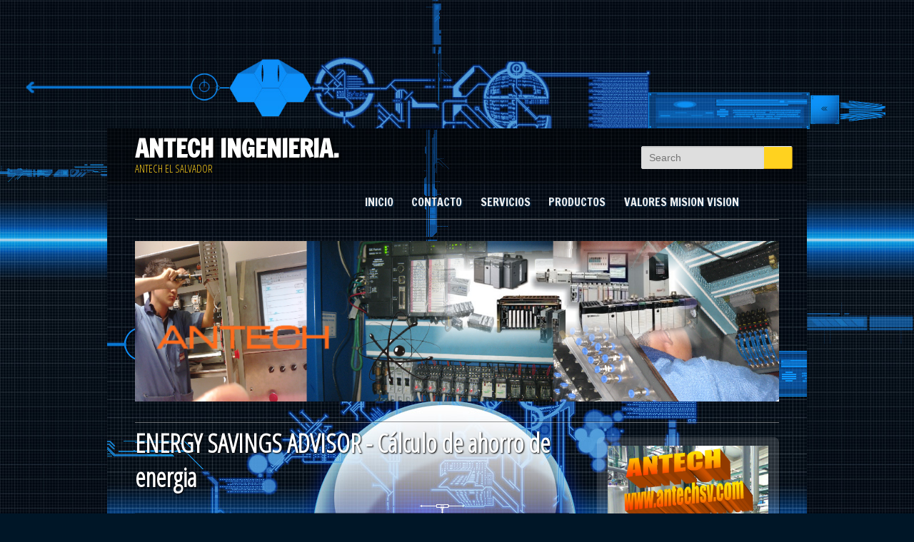

--- FILE ---
content_type: text/html; charset=UTF-8
request_url: https://www.antechsv.com/2018/02/energy-savings-advisor-calculo-de.html
body_size: 29040
content:
<!DOCTYPE html>
<html class='v2' dir='ltr' xmlns='http://www.w3.org/1999/xhtml' xmlns:b='http://www.google.com/2005/gml/b' xmlns:data='http://www.google.com/2005/gml/data' xmlns:expr='http://www.google.com/2005/gml/expr'>
<head>
<link href='https://www.blogger.com/static/v1/widgets/335934321-css_bundle_v2.css' rel='stylesheet' type='text/css'/>
<meta content='IE=EmulateIE7' http-equiv='X-UA-Compatible'/>
<meta content='width=1000' name='viewport'/>
<meta content='text/html; charset=UTF-8' http-equiv='Content-Type'/>
<meta content='blogger' name='generator'/>
<link href='https://www.antechsv.com/favicon.ico' rel='icon' type='image/x-icon'/>
<link href='https://www.antechsv.com/2018/02/energy-savings-advisor-calculo-de.html' rel='canonical'/>
<link rel="alternate" type="application/atom+xml" title="     ANTECH INGENIERIA.                                            - Atom" href="https://www.antechsv.com/feeds/posts/default" />
<link rel="alternate" type="application/rss+xml" title="     ANTECH INGENIERIA.                                            - RSS" href="https://www.antechsv.com/feeds/posts/default?alt=rss" />
<link rel="service.post" type="application/atom+xml" title="     ANTECH INGENIERIA.                                            - Atom" href="https://www.blogger.com/feeds/5601022190136581849/posts/default" />

<link rel="alternate" type="application/atom+xml" title="     ANTECH INGENIERIA.                                            - Atom" href="https://www.antechsv.com/feeds/144165195132064488/comments/default" />
<!--Can't find substitution for tag [blog.ieCssRetrofitLinks]-->
<link href='http://www.infoplc.net/media/k2/items/cache/8fee650ce3ed03a6cca5f8bc769e6183_XL.jpg' rel='image_src'/>
<meta content='https://www.antechsv.com/2018/02/energy-savings-advisor-calculo-de.html' property='og:url'/>
<meta content='ENERGY SAVINGS ADVISOR - Cálculo de ahorro de energia' property='og:title'/>
<meta content='Montaje de maquinaria industrial.
Ensamble de tableros electricos.
Contratos de Mantenimiento Preventivo
Control de Procesos e Instrumentacion' property='og:description'/>
<meta content='https://lh3.googleusercontent.com/blogger_img_proxy/AEn0k_usDP-dWIryIWLlwkc5QJ1tBLLej9CQQXXGNt6l2hGV_5MLDV58LZ2Zmej6xH6SIO2X0QpQE3kw_7W5WJrbBkOMnsxJaUWq0N0Wx-jMW6bTYNWFx8CyzJIRG4LsJknKT8CIr_oxocKg68i0hwSYKqhisBHw3Ho=w1200-h630-p-k-no-nu' property='og:image'/>
<title>
ENERGY SAVINGS ADVISOR - Cálculo de ahorro de energia |      ANTECH INGENIERIA.                                           
</title>
<style id='page-skin-1' type='text/css'><!--
/******************************************************************
Version: 1.4
License: GNU General Public License
License URI: license.txt
Tags: blue, yellow, right-sidebar, fixed-width, custom-background, custom-header, custom-menu, featured-images, full-width-template, microformats, post-formats, sticky-post, translation-ready
*/
.navbar {
visibility: hidden;
display: none;
}
.section, .widget {
margin: 0;
padding: 0;
}
/* =Reset default browser CSS. Based on work by Eric Meyer: http://meyerweb.com/eric/tools/css/reset/index.html
-------------------------------------------------------------- */
html, body, div, span, applet, object, iframe,
h1, h2, h3, h4, h5, h6, p, blockquote, pre,
a, abbr, acronym, address, big, cite, code,
del, dfn, em, font, ins, kbd, q, s, samp,
small, strike, strong, sub, sup, tt, var,
dl, dt, dd, ol, ul, li,
fieldset, form, label, legend,
table, caption, tbody, tfoot, thead, tr, th, td {
border: 0;
font-family: inherit;
font-size: 100%;
font-style: inherit;
font-weight: inherit;
margin: 0;
outline: 0;
padding: 0;
vertical-align: baseline;
}
:focus {/* remember to define focus styles! */
outline: 0;
}
body {
background: #000;
line-height: 1;
}
ol, ul {
list-style: none;
}
table {/* tables still need 'cellspacing="0"' in the markup */
border-collapse: separate;
border-spacing: 0;
}
caption, th, td {
font-weight: normal;
text-align: left;
}
blockquote:before, blockquote:after,
q:before, q:after {
content: "";
}
blockquote, q {
quotes: "" "";
}
a img {
border: 0;
}
article, aside, details, figcaption, figure,
footer, header, #hgroup, menu, #nav, section {
display: block;
}
/* =Structure
----------------------------------------------- */
body {
padding: 150px;
}
#page {
margin: 2em auto;
max-width: 1000px;
}
#branding #hgroup {
margin: 0 7.6%;
}
#access div {
margin: 0 7.6%;
}
#primary {
float: left;
margin: 0 -26.4% 0 0;
width: 100%;
}
#content {
margin: 0 34% 0 7.6%;
width: 58.4%;
}
#secondary {
float: right;
margin-right: 7.6%;
width: 18.8%;
}
/* Singular */
.singular #primary {
margin: 0;
}
.singular #content,
.left-sidebar.singular #content {
margin: 0 7.6%;
position: relative;
width: auto;
}
.singular .entry-header,
.singular .entry-content,
.singular footer.entry-meta,
.singular #comments-title {
margin: 1000 auto;
width: 68.9%;
}
/* Attachments */
.singular .image-attachment .entry-content {
margin: 0 auto;
width: auto;
}
.singular .image-attachment .entry-description {
margin: 0 auto;
width: 68.9%;
}
/* Showcase */
.page-template-showcase-php #primary,
.left-sidebar.page-template-showcase-php #primary {
margin: 0;
}
.page-template-showcase-php #content,
.left-sidebar.page-template-showcase-php #content {
margin: 0 7.6%;
width: auto;
}
.page-template-showcase-php section.recent-posts {
float: right;
margin: 0 0 0 31%;
width: 79%;
}
.page-template-showcase-php #main .widget-area {
float: left;
margin: 0 -22.15% 0 0;
width: 22.15%;
}
/* error404 */
.error404 #primary {
float: none;
margin: 0;
}
.error404 #primary #content {
margin: 0 7.6%;
width: auto;
}
/* Alignment */
.alignleft {
display: inline;
float: left;
margin-right: 1.625em;
}
.alignright {
display: inline;
float: right;
margin-left: 1.625em;
}
.aligncenter {
clear: both;
display: block;
margin-left: auto;
margin-right: auto;
}
/* Right Content */
.left-sidebar #primary {
float: right;
margin: 0 0 0 -26.4%;
width: 100%;
}
.left-sidebar #content {
margin: 0 7.6% 0 34%;
width: 58.4%;
}
.left-sidebar #secondary {
float: left;
margin-left: 7.6%;
margin-right: 0;
width: 18.8%;
}
/* One column */
.one-column #page {
max-width: 790px;
}
.one-column #content {
margin: 0 7.6%;
width: auto;
}
.one-column #nav-below {
border-bottom: 1px solid #ddd;
margin-bottom: 1.625em;
}
.one-column #secondary {
float: none;
margin: 0 7.6%;
width: auto;
}
/* Simplify the showcase template */
.one-column .page-template-showcase-php section.recent-posts {
float: none;
margin: 0;
width: 100%;
}
.one-column .page-template-showcase-php #main .widget-area {
float: none;
margin: 0;
width: auto;
}
.one-column .page-template-showcase-php .other-recent-posts {
border-bottom: 1px solid #ddd;
}
/* Simplify the showcase template when small feature */
.one-column section.featured-post .attachment-small-feature {
border: none;
display: block;
height: auto;
max-width: 60%;
position: static;
}
.one-column article.feature-image.small {
margin: 0 0 1.625em;
padding: 0;
}
.one-column article.feature-image.small .entry-title {
font-size: 20px;
line-height: 1.3em;
}
.one-column article.feature-image.small .entry-summary {
height: 150px;
overflow: hidden;
padding: 0;
text-overflow: ellipsis;
}
.one-column article.feature-image.small .entry-summary a {
left: -9%;
}
/* Remove the margin on singular articles */
.one-column.singular .entry-header,
.one-column.singular .entry-content,
.one-column.singular footer.entry-meta,
.one-column.singular #comments-title {
width: 100%;
}
/* Simplify the pullquotes and pull styles */
.one-column.singular blockquote.pull {
margin: 0 0 1.625em;
}
.one-column.singular .pull.alignleft {
margin: 0 1.625em 0 0;
}
.one-column.singular .pull.alignright {
margin: 0 0 0 1.625em;
}
.one-column.singular .entry-meta .edit-link a {
position: absolute;
left: 0;
top
: 40px;
}
.one-column.singular #author-info {
margin: 2.2em -8.8% 0;
padding: 20px 8.8%;
}
/* Make sure we have room for our comment avatars */
.one-column .commentlist > li.comment {
margin-left: 102px;
width: auto;
}
/* Make sure the logo and search form don't collide */
.one-column #branding #searchform {
right: 40px;
top: 4em;
}
/* Talking avatars take up too much room at this size */
.one-column .commentlist > li.comment {
margin-left: 0;
}
.one-column .commentlist > li.comment .comment-meta,
.one-column .commentlist > li.comment .comment-content {
margin-right: 85px;
}
.one-column .commentlist .avatar {
background: transparent;
display: block;
padding: 0;
top: 1.625em;
left: auto;
right: 1.625em;
}
.one-column .commentlist .children .avatar {
background: none;
padding: 0;
position: absolute;
top: 2.2em;
left: 2.2em;
}
.one-column #respond {
width: auto;
}
/* =Global
----------------------------------------------- */
body, input, textarea {
color: #373737;
font: 15px "Helvetica Neue", Helvetica, Arial, sans-serif;
font-weight: 300;
line-height: 1.625;
}
body {
background: #e2e2e2;
}
#page {
background: transparent;
}
/* Headings */
h1,h2,h3,h4,h5,h6 {
clear: both;
}
hr {
background-color: #ccc;
border: 0;
height: 1px;
margin-bottom: 1.625em;
}
/* Text elements */
p {
margin-bottom: 1.625em;
}
ul, ol {
margin: 0 0 1.625em 2.5em;
}
ul {
list-style: square;
}
ol {
list-style-type: decimal;
}
ol ol {
list-style: upper-alpha;
}
ol ol ol {
list-style: lower-roman;
}
ol ol ol ol {
list-style: lower-alpha;
}
ul ul, ol ol, ul ol, ol ul {
margin-bottom: 0;
}
dl {
margin: 0 1.625em;
}
dt {
font-weight: bold;
}
dd {
margin-bottom: 1.625em;
}
strong {
font-weight: bold;
}
cite, em, i {
font-style: italic;
}
blockquote {
font-family: Georgia, "Bitstream Charter", serif;
font-style: italic;
font-weight: normal;
margin: 0 3em;
}
blockquote em, blockquote i, blockquote cite {
font-style: normal;
}
blockquote cite {
color: #666;
font: 12px "Helvetica Neue", Helvetica, Arial, sans-serif;
font-weight: 300;
letter-spacing: 0.05em;
text-transform: uppercase;
}
pre {
background: #f4f4f4;
font: 13px "Courier 10 Pitch", Courier, monospace;
line-height: 1.5;
margin-bottom: 1.625em;
overflow: auto;
padding: 0.75em 1.625em;
}
code, kbd {
font: 13px Monaco, Consolas, "Andale Mono", "DejaVu Sans Mono", monospace;
}
abbr, acronym, dfn {
border-bottom: 1px dotted #666;
cursor: help;
}
address {
display: block;
margin: 0 0 1.625em;
}
ins {
background: #fff9c0;
text-decoration: none;
}
sup,
sub {
font-size: 10px;
height: 0;
line-height: 1;
position: relative;
vertical-align: baseline;
}
sup {
bottom: 1ex;
}
sub {
top: .5ex;
}
/* Forms */
input[type=text],
input[type=password],
textarea {
background: #fafafa;
-moz-box-shadow: inset 0 1px 1px rgba(0,0,0,0.1);
-webkit-box-shadow: inset 0 1px 1px rgba(0,0,0,0.1);
box-shadow: inset 0 1px 1px rgba(0,0,0,0.1);
border: 1px solid #ddd;
color: #888;
}
input[type=text]:focus,
textarea:focus {
color: #373737;
}
textarea {
padding-left: 3px;
width: 98%;
}
input[type=text] {
padding: 3px;
}
input#s {
background: url() no-repeat 5px 6px;
-moz-border-radius: 2px;
border-radius: 2px;
font-size: 14px;
height: 22px;
line-height: 1.2em;
padding: 4px 10px 4px 28px;
}
input#searchsubmit {
display: none;
}
/* Links */
a {
color: #1982d1;
text-decoration: none;
}
a:focus,
a:active,
a:hover {
text-decoration: underline;
}
/* Assistive text */
.assistive-text {
position: absolute !important;
clip: rect(1px 1px 1px 1px); /* IE6, IE7 */
clip: rect(1px, 1px, 1px, 1px);
}
#access a.assistive-text:active,
#access a.assistive-text:focus {
background: #eee;
border-bottom: 1px solid #ddd;
color: #1982d1;
clip: auto !important;
font-size: 12px;
position: absolute;
text-decoration: underline;
top: 0;
left: 7.6%;
}
/* =Header
----------------------------------------------- */
#branding {
border-top: 2px solid #bbb;
padding-bottom: 10px;
position: relative;
z-index: 2;
}
#site-title {
margin: 0 70px 0 0;
padding: 3.65625em 0 0;
}
#site-title a {
color: #111;
font-size: 30px;
font-weight: bold;
line-height: 36px;
text-decoration: none;
}
#site-title a:hover,
#site-title a:focus,
#site-title a:active {
color: #1982d1;
}
#site-description {
color: #7a7a7a;
font-size: 14px;
margin: 0 270px 3.65625em 0;
}
#branding img {
height: auto;
margin-bottom: -7px;
width: 100%;
}
/* =Menu
-------------------------------------------------------------- */
#access {
background: #222; /* Show a solid color for older browsers */
background: -moz-linear-gradient(#252525, #0a0a0a);
background: -o-linear-gradient(#252525, #0a0a0a);
background: -webkit-gradient(linear, 0% 0%, 0% 100%, from(#252525), to(#0a0a0a)); /* older webkit syntax */
background: -webkit-linear-gradient(#252525, #0a0a0a);
-webkit-box-shadow: rgba(0, 0, 0, 0.4) 0px 1px 2px;
-moz-box-shadow: rgba(0, 0, 0, 0.4) 0px 1px 2px;
box-shadow: rgba(0, 0, 0, 0.4) 0px 1px 2px;
clear: both;
display: block;
float: left;
margin: 0 auto 6px;
width: 100%;
}
#access ul {
font-size: 13px;
list-style: none;
/*margin: 0 0 0 -0.8125em;*/margin:0;
padding: 0;
}
#access li {
float: left;
position: relative;
}
#access a {
color: #eee;
display: block;
line-height: 3.333em;
padding: 0 1.2125em;
text-decoration: none;
}
#access ul ul {
-moz-box-shadow: 0 3px 3px rgba(0,0,0,0.2);
-webkit-box-shadow: 0 3px 3px rgba(0,0,0,0.2);
box-shadow: 0 3px 3px rgba(0,0,0,0.2);
display: none;
float: left;
margin: 0;
position: absolute;
top: 3.333em;
left: 0;
width: 188px;
z-index: 99999;
}
#access ul ul ul {
left: 100%;
top: 0;
}
#access ul ul a {
background: #f9f9f9;
border-bottom: 1px dotted #ddd;
color: #444;
font-size: 13px;
font-weight: normal;
height: auto;
line-height: 1.4em;
padding: 10px 10px;
width: 168px;
}
#access li:hover > a,
#access ul ul :hover > a,
#access a:focus {
background: #efefef;
}
#access li:hover > a,
#access a:focus {
background: #f9f9f9; /* Show a solid color for older browsers */
background: -moz-linear-gradient(#f9f9f9, #e5e5e5);
background: -o-linear-gradient(#f9f9f9, #e5e5e5);
background: -webkit-gradient(linear, 0% 0%, 0% 100%, from(#f9f9f9), to(#e5e5e5)); /* Older webkit syntax */
background: -webkit-linear-gradient(#f9f9f9, #e5e5e5);
color: #373737;
}
#access ul li:hover > ul {
display: block;
}
#access .current_page_item > a,
#access .current_page_ancestor > a {
font-weight: bold;
}
/* Search Form */
#branding #searchform {
position: absolute;
top: 3.8em;
right: 7.6%;
text-align: right;
}
#branding #searchform div {
margin: 0;
}
#branding #s {
float: right;
-webkit-transition-duration: 400ms;
-webkit-transition-property: width, background;
-webkit-transition-timing-function: ease;
-moz-transition-duration: 400ms;
-moz-transition-property: width, background;
-moz-transition-timing-function: ease;
-o-transition-duration: 400ms;
-o-transition-property: width, background;
-o-transition-timing-function: ease;
width: 72px;
}
#branding #s:focus {
background-color: #f9f9f9;
width: 196px;
}
#branding #searchsubmit {
display: none;
}
#branding .only-search #searchform {
top: 5px;
z-index: 1;
}
#branding .only-search #s {
background-color: #666;
border-color: #000;
color: #222;
}
#branding .only-search #s,
#branding .only-search #s:focus {
width: 85%;
}
#branding .only-search #s:focus {
background-color: #bbb;
}
#branding .with-image #searchform {
top: auto;
bottom: -27px;
max-width: 195px;
}
#branding .only-search + #access div {
padding-right: 205px;
}
/* =Content
----------------------------------------------- */
#main {
clear: both;
padding: 1.625em 0 0;
}
.page-title {
color: #666;
font-size: 10px;
font-weight: 500;
letter-spacing: 0.1em;
line-height: 2.6em;
margin: 0 0 2.6em;
text-transform: uppercase;
}
.page-title a {
font-size: 12px;
font-weight: bold;
letter-spacing: 0;
text-transform: none;
}
.hentry,
.no-results {
border-bottom: 1px solid #ddd;
margin: 0 0 1.625em;
padding: 0 0 1.625em;
position: relative;
}
.hentry:last-child,
.no-results {
border-bottom: none;
}
.blog .sticky .entry-header .entry-meta {
clip: rect(1px 1px 1px 1px); /* IE6, IE7 */
clip: rect(1px, 1px, 1px, 1px);
position: absolute !important;
}
.entry-title,
.entry-header .entry-meta {
padding-right: 76px;
}
.entry-title {
clear: both;
color: #222;
font-size: 26px;
font-weight: bold;
line-height: 1.5em;
padding-bottom: .3em;
padding-top: 15px;
}
.entry-title,
.entry-title a {
color: #222;
text-decoration: none;
}
.entry-title a:hover,
.entry-title a:focus,
.entry-title a:active {
color: #1982d1;
}
.entry-meta {
color: #666;
clear: both;
font-size: 12px;
line-height: 18px;
}
.entry-meta a {
font-weight: bold;
}
.single-author .entry-meta .by-author {
display: none;
}
.entry-content,
.entry-summary {
padding: 1.625em 0 0;
}
.entry-content h1,
.entry-content h2,
.comment-content h1,
.comment-content h2 {
color: #000;
font-weight: bold;
margin: 0 0 .8125em;
}
.entry-content h3,
.comment-content h3 {
font-size: 10px;
letter-spacing: 0.1em;
line-height: 2.6em;
text-transform: uppercase;
}
.entry-content table,
.comment-content table {
border-bottom: 1px solid #ddd;
margin: 0 0 1.625em;
width: 100%;
}
.entry-content th,
.comment-content th {
color: #666;
font-size: 10px;
font-weight: 500;
letter-spacing: 0.1em;
line-height: 2.6em;
text-transform: uppercase;
}
.entry-content td,
.comment-content td {
border-top: 1px solid #ddd;
padding: 6px 10px 6px 0;
}
.entry-content #s {
width: 75%;
}
.comment-content ul,
.comment-content ol {
margin-bottom: 1.625em;
}
.comment-content ul ul,
.comment-content ol ol,
.comment-content ul ol,
.comment-content ol ul {
margin-bottom: 200;
}
dl.gallery-item {
margin: 0;
}
.page-link {
clear: both;
display: block;
margin: 0 0 1.625em;
}
.page-link a {
background: #eee;
color: #373737;
margin: 0;
padding: 2px 3px;
text-decoration: none;
}
.page-link a:hover {
background: #888;
color: #fff;
font-weight: bold;
}
.page-link span {
margin-right: 6px;
}
.entry-meta .edit-link a,
.commentlist .edit-link a {
background: #eee;
-moz-border-radius: 3px;
border-radius: 3px;
color: #666;
float: right;
font-size: 12px;
line-height: 1.5em;
font-weight: 300;
text-decoration: none;
padding: 0 8px;
}
.entry-meta .edit-link a:hover,
.commentlist .edit-link a:hover {
background: #888;
color: #fff;
}
.entry-content .edit-link {
clear: both;
display: block;
}
/* Images */
.entry-content img,
.comment-content img,
#sidebar1 .widget img {
max-width: 97.5%; /* Fluid images for posts, comments, and widgets */
}
img[class*="align"],
img[class*="wp-image-"] {
height: auto; /* Make sure images with WordPress-added height and width attributes are scaled correctly */
}
img.size-full {
max-width: 97.5%;
width: auto; /* Prevent stretching of full-size images with height and width attributes in IE8 */
}
.entry-content img.wp-smiley {
border: none;
margin-bottom: 0;
margin-top: 0;
padding: 0;
}
img.alignleft,
img.alignright,
img.aligncenter {
margin-bottom: 1.625em;
}
p img,
.wp-caption {
margin-top: 0.4em;
}
.wp-caption {
background: #eee;
margin-bottom: 1.625em;
max-width: 96%;
padding: 9px;
}
.wp-caption img {
display: block;
margin: 0 auto;
max-width: 98%;
}
.wp-caption .wp-caption-text,
.gallery-caption {
color: #666;
font-family: Georgia, serif;
font-size: 12px;
}
.wp-caption .wp-caption-text {
margin-bottom: 0.6em;
padding: 10px 0 5px 40px;
position: relative;
}
.wp-caption .wp-caption-text:before {
color: #666;
content: '\2014';
font-size: 14px;
font-style: normal;
font-weight: bold;
margin-right: 5px;
position: absolute;
left: 10px;
top: 7px;
}
#content .gallery {
margin: 0 auto 1.625em;
}
#content .gallery a img {
border: none;
}
img#wpstats {
display: block;
margin: 0 auto 1.625em;
}
#content .gallery-columns-4 .gallery-item {
width: 23%;
padding-right: 2%;
}
#content .gallery-columns-4 .gallery-item img {
width: 100%;
height: auto;
}
/* Image borders */
img[class*="align"],
img[class*="wp-image-"],
#content .gallery .gallery-icon img {/* Add fancy borders to all WordPress-added images but not things like badges and icons and the like */
border: 1px solid #ddd;
padding: 6px;
}
.wp-caption img {
border-color: #eee;
}
a:focus img[class*="align"],
a:hover img[class*="align"],
a:active img[class*="align"],
a:focus img[class*="wp-image-"],
a:hover img[class*="wp-image-"],
a:active img[class*="wp-image-"],
#content .gallery .gallery-icon a:focus img,
#content .gallery .gallery-icon a:hover img,
#content .gallery .gallery-icon a:active img {/* Add some useful style to those fancy borders for linked images ... */
background: #eee;
border-color: #bbb;
}
.wp-caption a:focus img,
.wp-caption a:active img,
.wp-caption a:hover img {/* ... including captioned images! */
background: #000;
border-color: #ddd;
}
/* Password Protected Posts */
.post-password-required .entry-header .comments-link {
margin: 1.625em 0 0;
}
.post-password-required input[type=password] {
margin: 0.8125em 0;
}
.post-password-required input[type=password]:focus {
background: #f7f7f7;
}
/* Author Info */
#author-info {
font-size: 5px;
overflow: hidden;
}
.singular #author-info {
background: #f9f9f9;
border-top: 1px solid #ddd;
border-bottom: 1px solid #ddd;
margin: 2.2em -35.6% 0 -35.4%;
padding: 20px 35.4%;
}
.archive #author-info {
border-bottom: 1px solid #ddd;
margin: 0 0 2.2em;
padding: 0 0 2.2em;
}
#author-avatar {
float: left;
margin-right: -78px;
}
#author-avatar img {
background: #000;
-moz-border-radius: 3px;
border-radius: 3px;
-webkit-box-shadow: 0 1px 2px #bbb;
-moz-box-shadow: 0 1px 2px #bbb;
box-shadow: 0 1px 2px #bbb;
padding: 3px;
}
#author-description {
float: left;
margin-left: 108px;
}
#author-description h2 {
color: #000;
font-size: 15px;
font-weight: bold;
margin: 5px 0 10px;
}
/* Comments link */
.entry-header .comments-link a {
background: #eee url() no-repeat;
color: #666;
font-size: 13px;
font-weight: normal;
line-height: 35px;
overflow: hidden;
padding: 0 0 0;
position: absolute;
top: 1.5em;
right: 0;
text-align: center;
text-decoration: none;
width: 43px;
height: 36px;
}
.entry-header .comments-link a:hover,
.entry-header .comments-link a:focus,
.entry-header .comments-link a:active {
background-color: #1982d1;
color: #fff;
color: rgba(255,255,255,0.8);
}
.entry-header .comments-link .leave-reply {
visibility: hidden;
}
/*
Post Formats Headings
To hide the headings, display: none the ".entry-header .entry-format" selector,
and remove the padding rules below.
*/
.entry-header .entry-format {
color: #666;
font-size: 10px;
font-weight: 500;
letter-spacing: 0.1em;
line-height: 2.6em;
position: absolute;
text-transform: uppercase;
top: -5px;
}
.entry-header hgroup .entry-title {
padding-top: 15px;
}
article.format-aside .entry-content,
article.format-link .entry-content,
article.format-status .entry-content {
padding: 20px 0 0;
}
.recent-posts .entry-header .entry-format {
display: none;
}
.recent-posts .entry-header hgroup .entry-title {
padding-top: 0;
}
/* Singular content styles for Posts and Pages */
.singular .hentry {
border-bottom: none;
padding: 4.875em 0 0;
position: relative;
}
.singular.page .hentry {
padding: 3.5em 0 0;
}
.singular .entry-title {
color: #000;
font-size: 36px;
font-weight: bold;
line-height: 48px;
}
.singular .entry-title,
.singular .entry-header .entry-meta {
padding-right: 0;
}
.singular .entry-header .entry-meta {
position: absolute;
top: 0;
left: 0;
}
blockquote.pull {
font-size: 21px;
font-weight: bold;
line-height: 1.6125em;
margin: 0 0 1.625em;
text-align: center;
}
.singular blockquote.pull {
margin: 0 -22.25% 1.625em;
}
.pull.alignleft {
margin: 0 1.625em 0 0;
text-align: right;
width: 33%;
}
.singular .pull.alignleft {
margin: 0 1.625em 0 -22.25%;
}
.pull.alignright {
margin: 0 0 0 1.625em;
text-align: left;
width: 33%;
}
.singular .pull.alignright {
margin: 0 -22.25% 0 1.625em;
}
.singular blockquote.pull.alignleft,
.singular blockquote.pull.alignright {
width: 33%;
}
.singular .entry-meta .edit-link a {
bottom: auto;
left: 50px;
position: absolute;
right: auto;
top: 80px;
}
/* =Aside
----------------------------------------------- */
.format-aside .entry-title,
.format-aside .entry-header .comments-link {
display: none;
}
.singular .format-aside .entry-title {
display: block;
}
.format-aside .entry-content {
padding: 0;
}
.singular .format-aside .entry-content {
padding: 1.625em 0 0;
}
/* =Link
----------------------------------------------- */
.format-link .entry-title,
.format-link .entry-header .comments-link {
display: none;
}
.singular .format-link .entry-title {
display: block;
}
.format-link .entry-content {
padding: 0;
}
.singular .format-link .entry-content {
padding: 1.625em 0 0;
}
/* =Gallery
----------------------------------------------- */
.format-gallery .gallery-thumb {
float: left;
display: block;
margin: .375em 1.625em 0 0;
}
/* =Status
----------------------------------------------- */
.format-status .entry-title,
.format-status .entry-header .comments-link {
display: none;
}
.singular .format-status .entry-title {
display: block;
}
.format-status .entry-content {
padding: 0;
}
.singular .format-status .entry-content {
padding: 1.625em 0 0;
}
.format-status img.avatar {
-moz-border-radius: 3px;
border-radius: 3px;
-webkit-box-shadow: 0 1px 2px #ccc;
-moz-box-shadow: 0 1px 2px #ccc;
box-shadow: 0 1px 2px #ccc;
float: left;
margin: 4px 10px 2px 0;
padding: 0;
}
/* =Quote
----------------------------------------------- */
.format-quote blockquote {
color: #555;
font-size: 17px;
margin: 0;
}
/* =Image
----------------------------------------------- */
.indexed.format-image .entry-header {
min-height: 61px; /* Prevent the comment icon from colliding with the image when there is no title */
}
.indexed.format-image .entry-content {
padding-top: 0.5em;
}
.indexed.format-image p,
.indexed.format-image p img {
margin-bottom: 0;
}
.indexed.format-image footer.entry-meta {
background: #ddd;
margin-top: -7px;
padding: 20px 30px;
overflow: hidden;
}
.indexed.format-image div.entry-meta {
display: inline-block;
float: left;
width: 35%;
}
.indexed.format-image div.entry-meta + div.entry-meta {
float: none;
width: 65%;
}
.indexed.format-image .entry-meta span.cat-links,
.indexed.format-image .entry-meta span.tag-links,
.indexed.format-image .entry-meta span.comments-link {
display: block;
}
.indexed.format-image footer.entry-meta a {
color: #444;
}
.indexed.format-image footer.entry-meta a:hover {
color: #fff;
}
#content .indexed.format-image img {
border: none;
max-width: 100%;
padding: 0;
}
.indexed.format-image .wp-caption {
background: #111;
margin-bottom: 0;
max-width: 96%;
padding: 11px;
}
.indexed.format-image .wp-caption .wp-caption-text {
color: #ddd;
}
.indexed.format-image .wp-caption .wp-caption-text:before {
color: #444;
}
.indexed.format-image a:hover img {
opacity: 0.8;
}
/* =error404
----------------------------------------------- */
.error404 #main #searchform {
background: #f9f9f9;
border: 1px solid #ddd;
border-width: 1px 0;
margin: 0 -8.9% 1.625em;
overflow: hidden;
padding: 1.625em 8.9%;
}
.error404 #main #s {
width: 95%;
}
.error404 #main .widget {
clear: none;
float: left;
margin-right: 3.7%;
width: 30.85%;
}
.error404 #main .widget_archive {
margin-right: 0;
}
.error404 #main .widget_tag_cloud {
float: none;
margin-right: 0;
width: 100%;
}
.error404 .widgettitle {
font-size: 10px;
letter-spacing: 0.1em;
line-height: 2.6em;
text-transform: uppercase;
}
/* =Showcase
----------------------------------------------- */
h1.showcase-heading {
color: #666;
font-size: 10px;
font-weight: 500;
letter-spacing: 0.1em;
line-height: 2.6em;
text-transform: uppercase;
}
/* Intro */
article.intro {
background: #f9f9f9;
border-bottom: none;
margin: -1.855em -8.9% 1.625em;
padding: 0 8.9%;
}
article.intro .entry-title {
display: none;
}
article.intro .entry-content {
color: #111;
font-size: 16px;
padding: 1.625em 0 0.625em;
}
article.intro .edit-link a {
background: #aaa;
-moz-border-radius: 3px;
border-radius: 3px;
color: #fff;
font-size: 12px;
padding: 0 8px;
position: absolute;
top: 30px;
right: 20px;
text-decoration: none;
}
article.intro .edit-link a:hover,
article.intro .edit-link a:focus,
article.intro .edit-link a:active {
background: #777;
}
/* Featured post */
section.featured-post {
float: left;
margin: -1.625em -8.9% 1.625em;
padding: 1.625em 8.9% 0;
position: relative;
width: 100%;
}
section.featured-post .hentry {
border: none;
color: #666;
margin: 0;
}
section.featured-post .entry-meta {
clip: rect(1px 1px 1px 1px); /* IE6, IE7 */
clip: rect(1px, 1px, 1px, 1px);
position: absolute !important;
}
/* Small featured post */
section.featured-post .attachment-small-feature {
float: right;
height: auto;
margin: 0 -8.9% 1.625em 0;
max-width: 59%;
position: relative;
right: -15px;
}
section.featured-post.small {
padding-top: 0;
}
section.featured-post .attachment-small-feature:hover,
section.featured-post .attachment-small-feature:focus,
section.featured-post .attachment-small-feature:active {
opacity: .8;
}
article.feature-image.small {
float: left;
margin: 0 0 1.625em;
width: 45%;
}
article.feature-image.small .entry-title {
line-height: 1.2em;
}
article.feature-image.small .entry-summary {
color: #555;
font-size: 13px;
}
article.feature-image.small .entry-summary p a {
background: #222;
color: #eee;
display: block;
left: -23.8%;
padding: 9px 26px 9px 85px;
position: relative;
text-decoration: none;
top: 20px;
width: 180px;
z-index: 1;
}
article.feature-image.small .entry-summary p a:hover {
background: #1982d1;
color: #eee;
color: rgba(255,255,255,0.8);
}
/* Large featured post */
section.feature-image.large {
border: none;
max-height: 288px;
padding: 0;
width: 100%;
}
section.feature-image.large .showcase-heading {
display: none;
}
section.feature-image.large .hentry {
border-bottom: none;
left: 9%;
margin: 1.625em 9% 0 0;
position: absolute;
top: 0;
}
article.feature-image.large .entry-title a {
background: #222;
background: rgba(0,0,0,0.8);
-moz-border-radius: 3px;
border-radius: 3px;
color: #fff;
display: inline-block;
font-weight: 300;
padding: .2em 20px;
}
section.feature-image.large:hover .entry-title a,
section.feature-image.large .entry-title:hover a {
background: #eee;
background: rgba(255,255,255,0.8);
color: #222;
}
article.feature-image.large .entry-summary {
display: none;
}
section.feature-image.large img {
display: block;
height: auto;
max-width: 117.9%;
padding: 0 0 6px;
}
/* Featured Slider */
.featured-posts {
border-bottom: 1px solid #ddd;
display: block;
height: 328px;
margin: 1.625em -8.9% 20px;
max-width: 1000px;
padding: 0;
position: relative;
overflow: hidden;
}
.featured-posts .showcase-heading {
padding-left: 8.9%;
}
.featured-posts section.featured-post {
background: #000;
height: 288px;
left: 0;
margin: 0;
position: absolute;
top: 30px;
width: auto;
}
.featured-posts section.featured-post.large {
max-width: 100%;
overflow: hidden;
}
.featured-posts section.featured-post {
-webkit-transition-duration: 200ms;
-webkit-transition-property: opacity, visibility;
-webkit-transition-timing-function: ease;
-moz-transition-duration: 200ms;
-moz-transition-property: opacity, visibility;
-moz-transition-timing-function: ease;
}
.featured-posts section.featured-post {
opacity: 0;
visibility: hidden;
}
.featured-posts #featured-post-1 {
opacity: 1;
visibility: visible;
}
.featured-post .feature-text:after,
.featured-post .feature-image.small:after {
content: ' ';
background: -moz-linear-gradient(top, rgba(255,255,255,0) 0%, rgba(255,255,255,1) 100%); /* FF3.6+ */
background: -webkit-gradient(linear, left top, left bottom, color-stop(0%,rgba(255,255,255,0)), color-stop(100%,rgba(255,255,255,1))); /* Chrome,Safari4+ */
background: -webkit-linear-gradient(top, rgba(255,255,255,0) 0%,rgba(255,255,255,1) 100%); /* Chrome10+,Safari5.1+ */
background: -o-linear-gradient(top, rgba(255,255,255,0) 0%,rgba(255,255,255,1) 100%); /* Opera11.10+ */
background: -ms-linear-gradient(top, rgba(255,255,255,0) 0%,rgba(255,255,255,1) 100%); /* IE10+ */
filter: progid:DXImageTransform.Microsoft.gradient( startColorstr='#ffffff', endColorstr='#ffffff',GradientType=0 ); /* IE6-9 */
background: linear-gradient(top, rgba(255,255,255,0) 0%,rgba(255,255,255,1) 100%); /* W3C */
width: 100%;
height: 45px;
position: absolute;
top: 230px;
}
.featured-post .feature-image.small:after {
top: 253px;
}
#content .feature-slider {
top: 5px;
right: 8.9%;
overflow: visible;
position: absolute;
}
.feature-slider ul {
list-style-type: none;
margin: 0;
}
.feature-slider li {
float: left;
margin: 0 6px;
}
.feature-slider a {
background: #3c3c3c;
background: rgba(60,60,60,0.9);
-moz-border-radius: 12px;
border-radius: 12px;
-webkit-box-shadow: inset 1px 1px 5px rgba(0,0,0,0.5), inset 0 0 2px rgba(255,255,255,0.5);
-moz-box-shadow: inset 1px 1px 5px rgba(0,0,0,0.5), inset 0 0 2px rgba(255,255,255,0.5);
box-shadow: inset 1px 1px 5px rgba(0,0,0,0.5), inset 0 0 2px rgba(255,255,255,0.5);
display: block;
width: 14px;
height: 14px;
}
.feature-slider a.active {
background: #1982d1;
-webkit-box-shadow: inset 1px 1px 5px rgba(0,0,0,0.4), inset 0 0 2px rgba(255,255,255,0.8);
-moz-box-shadow: inset 1px 1px 5px rgba(0,0,0,0.4), inset 0 0 2px rgba(255,255,255,0.8);
box-shadow: inset 1px 1px 5px rgba(0,0,0,0.4), inset 0 0 2px rgba(255,255,255,0.8);
cursor: default;
opacity: 0.5;
}
/* Recent Posts */
section.recent-posts {
padding: 0 0 1.625em;
}
section.recent-posts .hentry {
border: none;
margin: 0;
}
section.recent-posts .other-recent-posts {
border-bottom: 1px solid #ddd;
list-style: none;
margin: 0;
}
section.recent-posts .other-recent-posts li {
padding: 0.3125em 0;
position: relative;
}
section.recent-posts .other-recent-posts .entry-title {
border-top: 1px solid #ddd;
font-size: 17px;
}
section.recent-posts .other-recent-posts a[rel="bookmark"] {
color: #373737;
float: left;
max-width: 84%;
}
section.recent-posts .other-recent-posts a[rel="bookmark"]:after {
content: '-';
color: transparent;
font-size: 11px;
}
section.recent-posts .other-recent-posts a[rel="bookmark"]:hover {
}
section.recent-posts .other-recent-posts .comments-link a,
section.recent-posts .other-recent-posts .comments-link > span {
border-bottom: 2px solid #999;
bottom: -2px;
color: #444;
display: block;
font-size: 10px;
font-weight: 500;
line-height: 2.76333em;
padding: 0.3125em 0 0.3125em 1em;
position: absolute;
right: 0;
text-align: right;
text-transform: uppercase;
z-index: 1;
}
section.recent-posts .other-recent-posts .comments-link > span {
border-color: #bbb;
color: #888;
}
section.recent-posts .other-recent-posts .comments-link a:hover {
color: #1982d1;
border-color: #1982d1;
}
section.recent-posts .other-recent-posts li:after {
clear: both;
content: '.';
display: block;
height: 0;
visibility: hidden;
}
/* =Attachments
----------------------------------------------- */
.image-attachment div.attachment {
background: #f9f9f9;
border: 1px solid #ddd;
border-width: 1px 0;
margin: 0 -8.9% 1.625em;
overflow: hidden;
padding: 1.625em 1.625em 0;
text-align: center;
}
.image-attachment div.attachment img {
display: block;
height: auto;
margin: 0 auto 1.625em;
max-width: 100%;
}
.image-attachment div.attachment a img {
border-color: #f9f9f9;
}
.image-attachment div.attachment a:focus img,
.image-attachment div.attachment a:hover img,
.image-attachment div.attachment a:active img {
border-color: #ddd;
background: #000;
}
.image-attachment .entry-caption p {
font-size: 10px;
letter-spacing: 0.1em;
line-height: 2.6em;
margin: 0 0 2.6em;
text-transform: uppercase;
}
/* =Navigation
-------------------------------------------------------------- */
#content #nav {
clear: both;
overflow: hidden;
padding: 0 0 1.625em;
}
#content #nav a {
font-size: 12px;
font-weight: bold;
line-height: 2.2em;
}
#nav-above {
padding: 0 0 1.625em;
}
#nav-above {
display: none;
}
.paged #nav-above {
display: block;
}
.nav-previous {
float: left;
width: 50%;
}
.nav-next {
float: right;
text-align: right;
width: 50%;
}
#content #nav .meta-nav {
font-weight: normal;
}
/* Singular navigation */
#nav-single {
float: right;
position: relative;
top: -0.3em;
text-align: right;
width: 100%;
z-index: 1;
}
#nav-single .nav-previous,
#nav-single .nav-next {
float: none;
width: auto;
}
#nav-single .nav-next {
padding-left: .5em;
}
/* =Widgets
----------------------------------------------- */
#sidebar1 {
font-size: 12px;
}
#sidebar1 .widget {
clear: both;
margin: 0 0 2.2em;
}
#sidebar1 h2 {
color: #666;
font-size: 10px;
font-weight: 500;
letter-spacing: 0.1em;
line-height: 2.6em;
text-transform: uppercase;
}
#sidebar1 .widget ul {
font-size: 15px;
margin: 0;
padding: 0;
}
#sidebar1 .widget ul ul {
margin-left: 1.5em;
}
#sidebar1 .widget ul li {
color: #777;
font-size: 13px;
}
#sidebar1 .widget a {
font-weight: bold;
text-decoration: none;
}
#sidebar1 .widget a:hover,
#sidebar1 .widget a:focus,
#sidebar1 .widget a:active {
text-decoration: underline;
}
/* Search Widget */
.widget_search form {
margin: 0 0 1.625em;
}
.widget_search #s {
width: 77%;
}
.widget_search #searchsubmit {
background: #ddd;
border: 1px solid #ccc;
-webkit-box-shadow: inset 0px -1px 1px rgba(0, 0, 0, 0.09);
-moz-box-shadow: inset 0px -1px 1px rgba(0, 0, 0, 0.09);
box-shadow: inset 0px -1px 1px rgba(0, 0, 0, 0.09);
color: #888;
font-size: 13px;
line-height: 25px;
position: relative;
top: -2px;
}
.widget_search #searchsubmit:active {
background: #1982d1;
border-color: #0861a5;
-webkit-box-shadow: inset 0px 1px 1px rgba(0, 0, 0, 0.1);
-moz-box-shadow: inset 0px 1px 1px rgba(0, 0, 0, 0.1);
box-shadow: inset 0px 1px 1px rgba(0, 0, 0, 0.1);
color: #bfddf3;
}
/* Ephemera Widget */
section.ephemera ol,
.widget_ephemera ol {
list-style: square;
margin: 5px 0 0;
}
.widget_ephemera .widget-entry-title {
font-size: 15px;
font-weight: bold;
padding: 0;
}
.widget_ephemera .comments-link a,
.widget_ephemera .comments-link > span {
color: #666;
display: block;
font-size: 10px;
font-weight: 500;
line-height: 2.76333em;
text-transform: uppercase;
}
section.ephemera .entry-title .comments-link a:hover,
.widget_ephemera .entry-title .comments-link a:hover {
}
section.ephemera .entry-title a span {
color: #29628d;
}
/* Twitter */
.widget_twitter li {
list-style-type: none;
margin-bottom: 14px;
}
.widget_twitter .timesince {
display: block;
font-size: 11px;
margin-right: -10px;
text-align: right;
}
/* Widget Image */
.widget_image img {
height: auto;
max-width: 100%;
}
/* Calendar Widget */
.widget_calendar #wp-calendar {
color: #555;
width: 95%;
text-align: center;
}
.widget_calendar #wp-calendar caption,
.widget_calendar #wp-calendar td,
.widget_calendar #wp-calendar th {
text-align: center;
}
.widget_calendar #wp-calendar caption {
font-size: 11px;
font-weight: 500;
padding: 5px 0 3px 0;
text-transform: uppercase;
}
.widget_calendar #wp-calendar th {
background: #f4f4f4;
border-top: 1px solid #ccc;
border-bottom: 1px solid #ccc;
font-weight: bold;
}
.widget_calendar #wp-calendar tfoot td {
background: #f4f4f4;
border-top: 1px solid #ccc;
border-bottom: 1px solid #ccc;
}
/* =Comments
----------------------------------------------- */
#comments {
background:transparent !important;
}
h2#comments-title {
color: #666;
font-size: 10px;
font-weight: 500;
line-height: 2.6em;
padding: 0 0 2.6em 0;
margin: 0;
text-transform: uppercase;
}
.nopassword,
.nocomments {
color: #aaa;
font-size: 24px;
font-weight: 100;
margin: 26px 0;
text-align: center;
}
#comments ol {
list-style: none;
margin: 0 auto;
width: 68.9%;
}
#comments ol {
width: 100%; /* reset the width for the one-column and sidebar page layout */
}
#comments ol li {
background: #000;
border: 1px solid #ddd;
-moz-border-radius: 3px;
border-radius: 3px;
margin: 0 0 1.625em;
padding: 1.625em;
position: relative;
}
#comments ol li ol li {
background: #000;
border-left: 1px solid #ddd;
-moz-border-radius: 0 3px 3px 0;
border-radius: 0 3px 3px 0;
margin: 1.625em 0 0;
padding: 1.625em;
position: relative;
}
#comments ol li ol li:first-child {
margin: 0.625em 0 0;
}
.user {
font-size: 12px;
font-style: normal;
margin: 0 10px 0 0;
font-weight: bold;
}
.datetime {
color: #666;
font-size: 12px;
line-height: 2.2em;
}
.datetime a {
font-weight: bold;
}
.avatar-image-container {
-moz-border-radius: 3px;
border-radius: 3px;
-webkit-box-shadow: 0 1px 2px #ccc;
-moz-box-shadow: 0 1px 2px #ccc;
box-shadow: 0 1px 2px #ccc;
float: left;
margin: 0 20px 0 0;
width: 68px;
height: 68px;
}
.avatar-image-container img {
width: 68px;
height: 68px;
}
.comment-actions a {
background: #eee;
-moz-border-radius: 3px;
border-radius: 3px;
color: #666;
display: inline-block;
font-size: 12px;
padding: 0 8px;
text-decoration: none;
margin: 0 5px 0 0;
}
.comment-actions a:hover,
.comment-actions a:focus,
.comment-actions a:active {
background: #888;
color: #fff;
}
.inline-thread {
margin: 0 0 0 20px;
}
.continue {
font-size: 12px;
margin: 10px 0 0 0;
}
.thread-toggle {
font-size: 12px;
margin: 10px 0 0 0;
cursor: pointer;
display: inline-block;
}
.thread-chrome.thread-collapsed {
display: none;
}
.thread-toggle .thread-arrow {
display: inline-block;
height: 6px;
width: 7px;
overflow: visible;
margin: 0.3em;
padding-right: 4px;
}
.thread-expanded .thread-arrow {
background: url([data-uri]) no-repeat scroll 0 0 transparent;
}
.thread-collapsed .thread-arrow {
background: url([data-uri]) no-repeat scroll 0 0 transparent;
}
/* Post author highlighting */
.commentlist > li.bypostauthor {
background: #ddd;
border-color: #d3d3d3;
}
.commentlist > li.bypostauthor .comment-meta {
color: #575757;
}
.commentlist > li.bypostauthor .comment-meta a:focus,
.commentlist > li.bypostauthor .comment-meta a:active,
.commentlist > li.bypostauthor .comment-meta a:hover {
}
.commentlist > li.bypostauthor:before {
content: url();
}
/* Post Author threaded comments */
.commentlist .children > li.bypostauthor {
background: #ddd;
border-color: #d3d3d3;
}
/* sidebar-page.php comments */
/* Make sure we have room for our comment avatars */
.page-template-sidebar-page-php .commentlist > li.comment,
.page-template-sidebar-page-php.commentlist .pingback {
margin-left: 102px;
width: auto;
}
/* And a full-width comment form */
.page-template-sidebar-page-php #respond {
width: auto;
}
/* Comment Form */
#respond {
background: #ddd;
border: 1px solid #d3d3d3;
-moz-border-radius: 3px;
border-radius: 3px;
margin: 0 auto 1.625em;
padding: 1.625em;
position: relative;
width: 68.9%;
}
#respond input[type="text"],
#respond textarea {
background: #000;
border: 4px solid #eee;
-moz-border-radius: 5px;
border-radius: 5px;
-webkit-box-shadow: inset 0 1px 3px rgba(204,204,204,0.95);
-moz-box-shadow: inset 0 1px 3px rgba(204,204,204,0.95);
box-shadow: inset 0 1px 3px rgba(204,204,204,0.95);
position: relative;
padding: 10px;
text-indent: 80px;
}
#respond .comment-form-author,
#respond .comment-form-email,
#respond .comment-form-url,
#respond .comment-form-comment {
position: relative;
}
#respond .comment-form-author label,
#respond .comment-form-email label,
#respond .comment-form-url label,
#respond .comment-form-comment label {
background: #eee;
-webkit-box-shadow: 1px 2px 2px rgba(204,204,204,0.8);
-moz-box-shadow: 1px 2px 2px rgba(204,204,204,0.8);
box-shadow: 1px 2px 2px rgba(204,204,204,0.8);
color: #555;
display: inline-block;
font-size: 13px;
left: 4px;
min-width: 60px;
padding: 4px 10px;
position: relative;
top: 40px;
z-index: 1;
}
#respond input[type="text"]:focus,
#respond textarea:focus {
text-indent: 0;
z-index: 1;
}
#respond textarea {
resize: vertical;
width: 95%;
}
#respond .comment-form-author .required,
#respond .comment-form-email .required {
color: #bd3500;
font-size: 22px;
font-weight: bold;
left: 75%;
position: absolute;
top: 45px;
z-index: 1;
}
#respond .comment-notes,
#respond .logged-in-as {
font-size: 13px;
}
#respond p {
margin: 10px 0;
}
#respond .form-submit {
float: right;
margin: -20px 0 10px;
}
#respond input#submit {
background: #222;
border: none;
-moz-border-radius: 3px;
border-radius: 3px;
-webkit-box-shadow: 0px 1px 2px rgba(0,0,0,0.3);
-moz-box-shadow: 0px 1px 2px rgba(0,0,0,0.3);
box-shadow: 0px 1px 2px rgba(0,0,0,0.3);
color: #eee;
cursor: pointer;
font-size: 15px;
margin: 20px 0;
padding: 5px 42px 5px 22px;
position: relative;
left: 30px;
text-shadow: 0 -1px 0 rgba(0,0,0,0.3);
}
#respond input#submit:active {
background: #1982d1;
color: #bfddf3;
}
#respond #cancel-comment-reply-link {
color: #666;
margin-left: 10px;
text-decoration: none;
}
#respond .logged-in-as a:hover,
#respond #cancel-comment-reply-link:hover {
text-decoration: underline;
}
.commentlist #respond {
margin: 1.625em 0 0;
width: auto;
}
#reply-title {
color: #373737;
font-size: 24px;
font-weight: bold;
line-height: 30px;
}
#cancel-comment-reply-link {
color: #888;
display: block;
font-size: 10px;
font-weight: normal;
line-height: 2.2em;
letter-spacing: 0.05em;
position: absolute;
right: 1.625em;
text-decoration: none;
text-transform: uppercase;
top: 1.1em;
}
#cancel-comment-reply-link:focus,
#cancel-comment-reply-link:active,
#cancel-comment-reply-link:hover {
color: #ff4b33;
}
#respond label {
line-height: 2.2em;
}
#respond input[type=text] {
display: block;
height: 24px;
width: 75%;
}
#respond p {
font-size: 12px;
}
p.comment-form-comment {
margin: 0;
}
.form-allowed-tags {
display: none;
}
/* =Footer
----------------------------------------------- */
#colophon {
clear: both;
}
#supplementary {
border-top: 1px solid #ddd;
padding: 1.625em 7.6%;
overflow: hidden;
}
/* Two Footer Widget Areas */
#supplementary.two .widget-area {
float: left;
margin-right: 3.7%;
width: 48.1%;
}
#supplementary.two .widget-area + .widget-area {
margin-right: 0;
}
/* Three Footer Widget Areas */
#supplementary.three .widget-area {
float: left;
margin-right: 3.7%;
width: 30.85%;
}
#supplementary.three .widget-area + .widget-area + .widget-area {
margin-right: 0;
}
/* Site Generator Line */
#site-generator {
background: #f9f9f9;
border-top: 1px solid #ddd;
color: #666;
font-size: 12px;
line-height: 2.2em;
padding: 2.2em 0.5em;
text-align: center;
}
#site-generator a {
color: #555;
font-weight: bold;
}
#site-generator .sep {
background: url() center left no-repeat;
color: transparent;
display: inline-block;
height: 16px;
line-height: 16px;
margin: 0 7px;
width: 16px;
}
/* =Responsive Structure
----------------------------------------------- */
@media (max-width: 800px) {
/* Simplify the basic layout */
#main #content {
margin: 0 7.6%;
width: auto;
}
#nav-below {
border-bottom: 1px solid #ddd;
margin-bottom: 1.625em;
}
#main #secondary {
float: none;
margin: 0 7.6%;
width: auto;
}
/* Simplify the showcase template */
.page-template-showcase-php .featured-posts {
min-height: 280px;
}
.featured-posts section.featured-post {
height: auto;
}
.page-template-showcase-php section.recent-posts {
float: none;
margin: 0;
width: 100%;
}
.page-template-showcase-php #main .widget-area {
float: none;
margin: 0;
width: auto;
}
.page-template-showcase-php .other-recent-posts {
border-bottom: 1px solid #ddd;
}
/* Simplify the showcase template when small feature */
section.featured-post .attachment-small-feature,
.one-column section.featured-post .attachment-small-feature {
border: none;
display: block;
float: left;
height: auto;
margin: 0.625em auto 1.025em;
max-width: 30%;
position: static;
}
article.feature-image.small {
float: right;
margin: 0 0 1.625em;
width: 64%;
}
.one-column article.feature-image.small .entry-summary {
height: auto;
}
article.feature-image.small .entry-summary p a {
left: 0;
padding-left: 20px;
padding-right: 20px;
width: auto;
}
/* Remove the margin on singular articles */
.singular .entry-header,
.singular .entry-content,
.singular footer.entry-meta,
.singular #comments-title {
width: 100%;
}
/* Simplify the pullquotes and pull styles */
.singular blockquote.pull {
margin: 0 0 1.625em;
}
.singular .pull.alignleft {
margin: 0 1.625em 0 0;
}
.singular .pull.alignright {
margin: 0 0 0 1.625em;
}
.singular .entry-meta .edit-link a {
left: 0;
position: absolute;
top: 40px;
}
.singular #author-info {
margin: 2.2em -8.8% 0;
padding: 20px 8.8%;
}
/* Make sure we have room for our comment avatars */
.commentlist {
width: 100%;
}
.commentlist > li.comment,
.commentlist .pingback {
margin-left: 102px;
width: auto;
}
/* And a full-width comment form */
#respond {
width: auto;
}
/* No need to float footer widgets at this size */
#colophon #supplementary .widget-area {
float: none;
margin-right: 0;
width: auto;
}
/* No need to float 404 widgets at this size */
.error404 #main .widget {
float: none;
margin-right: 0;
width: auto;
}
/* Make sure embeds fit their containers */
embed,
object {
max-width: 100%;
}
}
@media (max-width: 750px) {
/* @media (max-width: 650px) Reduce font-sizes for better readability on smaller devices */
body, input, textarea {
font-size: 13px;
}
#site-title a {
font-size: 24px;
}
#site-description {
font-size: 12px;
}
#access ul {
font-size: 12px;
}
article.intro .entry-content {
font-size: 12px;
}
.entry-title {
font-size: 21px;
}
.featured-post .entry-title {
font-size: 14px;
}
.singular .entry-title {
font-size: 28px;
}
.entry-meta {
font-size: 12px;
}
blockquote {
margin: 0;
}
blockquote.pull {
font-size: 17px;
}
/* Reposition the site title and description slightly */
#site-title {
padding: 5.30625em 0 0;
}
#site-title,
#site-description {
margin-right: 0;
}
/* Make sure the logo and search form don't collide */
#branding #searchform {
top: 1.625em !important;
}
/* Floated content doesn't work well at this size */
.alignleft,
.alignright {
float: none;
margin-left: 0;
margin-right: 0;
}
/* Make sure the post-post navigation doesn't collide with anything */
#nav-single {
display: block;
position: static;
}
.singular .hentry {
padding: 1.625em 0 0;
}
.singular.page .hentry {
padding: 1.625em 0 0;
}
/* Talking avatars take up too much room at this size */
.commentlist > li.comment,
.commentlist > li.pingback {
margin-left: 0 !important;
}
.commentlist .avatar {
background: transparent;
display: block;
padding: 0;
position: static;
}
.commentlist .children .avatar {
background: none;
left: 2.2em;
padding: 0;
position: absolute;
top: 2.2em;
}
/* Use the available space in the smaller comment form */
#respond input[type="text"] {
width: 95%;
}
#respond .comment-form-author .required,
#respond .comment-form-email .required {
left: 95%;
}
#content .gallery-columns-3 .gallery-item {
width: 31%;
padding-right: 2%;
}
#content .gallery-columns-3 .gallery-item img {
width: 100%;
height: auto;
}
}
@media (max-width: 750px) {
#content .gallery-columns-2 .gallery-item {
width: 45%;
padding-right: 4%;
}
#content .gallery-columns-2 .gallery-item img {
width: 100%;
height: auto;
}
}
@media only screen and (min-device-width: 320px) and (max-device-width: 480px) {
body {
padding: 0;
}
#page {
margin-top: 0;
}
#branding {
border-top: none;
}
}
/* =Print
----------------------------------------------- */
@media print {
body {
background: none !important;
font-size: 10pt;
}
footer.entry-meta a[rel=bookmark]:link:after,
footer.entry-meta a[rel=bookmark]:visited:after {
content: " [" attr(href) "] "; /* Show URLs */
}
#page {
clear: both !important;
display: block !important;
float: none !important;
max-width: 100%;
position: relative !important;
}
#branding {
border-top: none !important;
padding: 0;
}
#branding #hgroup {
margin: 0;
}
#site-title a {
font-size: 21pt;
}
#site-description {
font-size: 10pt;
}
#branding #searchform {
display: none;
}
#branding img {
display: none;
}
#access {
display: none;
}
#main {
border-top: none;
box-shadow: none;
}
#primary {
float: left;
margin: 0;
width: 100%;
}
#content {
margin: 0;
width: auto;
}
.singular #content {
margin: 0;
width: 100%;
}
.singular .entry-header .entry-meta {
position: static;
}
.entry-meta .edit-link a {
display: none;
}
#content nav {
display: none;
}
.singular .entry-header,
.singular .entry-content,
.singular footer.entry-meta,
.singular #comments-title {
margin: 0;
width: 100%;
}
.singular .hentry {
padding: 0;
}
.entry-title,
.singular .entry-title {
font-size: 21pt;
}
.entry-meta {
font-size: 10pt;
}
.entry-header .comments-link {
display: none;
}
.page-link {
display: none;
}
.singular #author-info {
background: none;
border-bottom: none;
border-top: none;
margin: 2.2em 0 0;
padding: 0;
}
#respond {
display: none;
}
.widget-area {
display: none;
}
#colophon {
display: none;
}
/* Comments */
.commentlist > li.comment {
background: none;
border: 1px solid #ddd;
-moz-border-radius: 3px 3px 3px 3px;
border-radius: 3px 3px 3px 3px;
margin: 0 auto 1.625em;
padding: 1.625em;
position: relative;
width: auto;
}
.commentlist .avatar {
height: 39px;
left: 2.2em;
top: 2.2em;
width: 39px;
}
.commentlist li.comment .comment-meta {
line-height: 1.625em;
margin-left: 50px;
}
.commentlist li.comment .fn {
display: block;
}
.commentlist li.comment .comment-content {
margin: 1.625em 0 0;
}
.commentlist .comment-edit-link {
display: none;
}
.commentlist > li::before,
.commentlist > li.bypostauthor::before {
content: '';
}
.commentlist .reply {
display: none;
}
/* Post author highlighting */
.commentlist > li.bypostauthor {
color: #444;
}
.commentlist > li.bypostauthor .comment-meta {
color: #666;
}
.commentlist > li.bypostauthor:before {
content: none;
}
/* Post Author threaded comments */
.commentlist .children > li.bypostauthor {
background: transparent;
border-color: #ddd;
}
.commentlist .children > li.bypostauthor > article,
.commentlist .children > li.bypostauthor > article .comment-meta {
color: #666;
}
}
/* =IE7
----------------------------------------------- */
#ie7 article.intro {
margin-left: -7.6%;
margin-right: -7.6%;
padding-left: -7.6%;
padding-right: -7.6%;
max-width: 1000px;
}
#ie7 section.featured-post {
margin-left: -7.6%;
margin-right: -7.6%;
max-width: 850px;
}
#ie7 section.recent-posts {
margin-right: 7.6%;
}
.container_12,.container_16{margin-left:auto;margin-right:auto;width:960px}.grid_1,.grid_2,.grid_3,.grid_4,.grid_5,.grid_6,.grid_7,.grid_8,.grid_9,.grid_10,.grid_11,.grid_12,.grid_13,.grid_14,.grid_15,.grid_16{display:inline;float:left;position:relative;margin-left:10px;margin-right:10px}.container_12 .grid_3,.container_16 .grid_4{width:220px}.container_12 .grid_6,.container_16 .grid_8{width:460px}.container_12 .grid_9,.container_16 .grid_12{width:700px}.container_12 .grid_12,.container_16 .grid_16{width:940px}.alpha{margin-left:0}.omega{margin-right:0}.container_12 .grid_1{width:60px}.container_12 .grid_2{width:140px}.container_12 .grid_4{width:300px}.container_12 .grid_5{width:380px}.container_12 .grid_7{width:540px}.container_12 .grid_8{width:620px}.container_12 .grid_10{width:780px}.container_12 .grid_11{width:860px}.container_16 .grid_1{width:40px}.container_16 .grid_2{width:100px}.container_16 .grid_3{width:160px}.container_16 .grid_5{width:280px}.container_16 .grid_6{width:340px}.container_16 .grid_7{width:400px}.container_16 .grid_9{width:520px}.container_16 .grid_10{width:580px}.container_16 .grid_11{width:640px}.container_16 .grid_13{width:760px}.container_16 .grid_14{width:820px}.container_16 .grid_15{width:880px}.container_12 .prefix_3,.container_16 .prefix_4{padding-left:240px}.container_12 .prefix_6,.container_16 .prefix_8{padding-left:480px}.container_12 .prefix_9,.container_16 .prefix_12{padding-left:720px}.container_12 .prefix_1{padding-left:80px}.container_12 .prefix_2{padding-left:160px}.container_12 .prefix_4{padding-left:320px}.container_12 .prefix_5{padding-left:400px}.container_12 .prefix_7{padding-left:560px}.container_12 .prefix_8{padding-left:640px}.container_12 .prefix_10{padding-left:800px}.container_12 .prefix_11{padding-left:880px}.container_16 .prefix_1{padding-left:60px}.container_16 .prefix_2{padding-left:120px}.container_16 .prefix_3{padding-left:180px}.container_16 .prefix_5{padding-left:300px}.container_16 .prefix_6{padding-left:360px}.container_16 .prefix_7{padding-left:420px}.container_16 .prefix_9{padding-left:540px}.container_16 .prefix_10{padding-left:600px}.container_16 .prefix_11{padding-left:660px}.container_16 .prefix_13{padding-left:780px}.container_16 .prefix_14{padding-left:840px}.container_16 .prefix_15{padding-left:900px}.container_12 .suffix_3,.container_16 .suffix_4{padding-right:240px}.container_12 .suffix_6,.container_16 .suffix_8{padding-right:480px}.container_12 .suffix_9,.container_16 .suffix_12{padding-right:720px}.container_12 .suffix_1{padding-right:80px}.container_12 .suffix_2{padding-right:160px}.container_12 .suffix_4{padding-right:320px}.container_12 .suffix_5{padding-right:400px}.container_12 .suffix_7{padding-right:560px}.container_12 .suffix_8{padding-right:640px}.container_12 .suffix_10{padding-right:800px}.container_12 .suffix_11{padding-right:880px}.container_16 .suffix_1{padding-right:60px}.container_16 .suffix_2{padding-right:120px}.container_16 .suffix_3{padding-right:180px}.container_16 .suffix_5{padding-right:300px}.container_16 .suffix_6{padding-right:360px}.container_16 .suffix_7{padding-right:420px}.container_16 .suffix_9{padding-right:540px}.container_16 .suffix_10{padding-right:600px}.container_16 .suffix_11{padding-right:660px}.container_16 .suffix_13{padding-right:780px}.container_16 .suffix_14{padding-right:840px}.container_16 .suffix_15{padding-right:900px}.container_12 .push_3,.container_16 .push_4{left:240px}.container_12 .push_6,.container_16 .push_8{left:480px}.container_12 .push_9,.container_16 .push_12{left:720px}.container_12 .push_1{left:80px}.container_12 .push_2{left:160px}.container_12 .push_4{left:320px}.container_12 .push_5{left:400px}.container_12 .push_7{left:560px}.container_12 .push_8{left:640px}.container_12 .push_10{left:800px}.container_12 .push_11{left:880px}.container_16 .push_1{left:60px}.container_16 .push_2{left:120px}.container_16 .push_3{left:180px}.container_16 .push_5{left:300px}.container_16 .push_6{left:360px}.container_16 .push_7{left:420px}.container_16 .push_9{left:540px}.container_16 .push_10{left:600px}.container_16 .push_11{left:660px}.container_16 .push_13{left:780px}.container_16 .push_14{left:840px}.container_16 .push_15{left:900px}.container_12 .pull_3,.container_16 .pull_4{left:-240px}.container_12 .pull_6,.container_16 .pull_8{left:-480px}.container_12 .pull_9,.container_16 .pull_12{left:-720px}.container_12 .pull_1{left:-80px}.container_12 .pull_2{left:-160px}.container_12 .pull_4{left:-320px}.container_12 .pull_5{left:-400px}.container_12 .pull_7{left:-560px}.container_12 .pull_8{left:-640px}.container_12 .pull_10{left:-800px}.container_12 .pull_11{left:-880px}.container_16 .pull_1{left:-60px}.container_16 .pull_2{left:-120px}.container_16 .pull_3{left:-180px}.container_16 .pull_5{left:-300px}.container_16 .pull_6{left:-360px}.container_16 .pull_7{left:-420px}.container_16 .pull_9{left:-540px}.container_16 .pull_10{left:-600px}.container_16 .pull_11{left:-660px}.container_16 .pull_13{left:-780px}.container_16 .pull_14{left:-840px}.container_16 .pull_15{left:-900px}.clear{clear:both;display:block;overflow:hidden;visibility:hidden;width:0;height:0}.clearfix:after{clear:both;content:' ';display:block;font-size:0;line-height:0;visibility:hidden;width:0;height:0}* html .clearfix{height:1%}
/******************************************************************
GENERAL LAYOUT STYLES
******************************************************************/
/************ BEGIN ADDING CUSTOM STYLES ***************/
body {
background:#001627;
}
#main {
clear: both;
padding:10px 0 0 0;
}
#page {
background:transparent;
background-image:url(https://blogger.googleusercontent.com/img/b/R29vZ2xl/AVvXsEg0Yj77SjxWVP97xJ0f23-MHAEoNEiRjaGZH9ck5oQmuPFIqRbq4TOdbIQOy7r1U91OGkw1wpeEk2XVAAYDh4ypl_OWwUWY-bs3NZtxzF8GUUIATJ09qAPQlnuiasaEkt4HPM_xemHBOn8/s1600/Fondos-Tecnologia-16.jpg);
background-repeat:no-repeat;
background-position:center top;
max-width: 1060px;
}
body.one-column #page {
max-width:900px;
}
#primary, .singular #primary {
float: left;
margin: 0 -30% 0 0;
width: 100%;
}
.left-sidebar.singular #primary {
float: left;
margin: 0 0 0 -30%;
width: 100%;
}
#content {
margin: 0 0 0 4%;
width: 64%;
}
.singular #content {
margin: 0 0 0 4%;
position: relative;
width: 64%;
}
.left-sidebar.singular #content {
margin: 0 4% 0 0;
position: relative;
width: 64%;
}
body.home #content, body.archive #content, body.error404 #content {
color:#000;
background:none;
padding-top:0;
padding-bottom:200;
width:62%;
}
body.search #content {
color:#fff;
}
body.archive #content {
width:59%;
padding:0;
}
body.one-column #content {
width:85%;
}
.left-sidebar #primary {
float: right;
margin: 0 0 0 -30%;
width: 100%;
}
.left-sidebar #content {
margin: 0 0 0 33%;
width: 62%;
}
.page-template-fullwidth-php #content {
margin: 0 0 0 4%;
width: 92%;
}
a {
color:#ffd21f;
}
#content .entry-title {
font-family: 'Open Sans Condensed', sans-serif;
color:#ffd21f;
text-shadow: 1px 1px 2px #000;
}
#content h1.entry-title {
color:#fff;
}
body.search #content h1.entry-title {
color:#fff;
}
#branding {
position:relative;
border-top:0;
background-image:url(https://blogger.googleusercontent.com/img/b/R29vZ2xl/AVvXsEggCQVAHB_zSrKRSEBm4eddIY__Zn5VRTsWxkEgHdp8LhdLrzZO5X5V_QxGrH_5OKYwZ3MFd_9TVUC9_9RSfsVyVmm66LWY9bRnBZhidVnjRaQj6usSbftw26SvzR7l3LV2d_tk5DVLl-S5/s0/bg-header.png);
background-repeat:repeat-x;
}
#branding #hgroup {
margin:0 4%;
padding-bottom:0;
}
#branding img {
text-align:center;
height: auto;
width: 92%;
margin-left:4%;
margin-right:4%;
padding-bottom:30px;
padding-top:30px;
background-image:url(https://blogger.googleusercontent.com/img/b/R29vZ2xl/AVvXsEjuus1nty1IySRFW6r3K77jkZyL7tyQujWkZLFpvT77b87EvbOugUGAvm2SxdxQu1IBshfzUQDsHXfIcFN41xC9iDOsoyFZkCnR9OLU8900ztcx4foM2WikOG-PXAt6Z4Dx-H_pAlWl8dL5/s0/separator.png);
background-repeat:repeat-x;
background-position:left bottom;
}
h1#site-title {
font-family: 'Francois One', sans-serif;
padding-top:10px;
text-shadow: 2px 2px 5px #000;
}
h1#site-title a {
color:#fff;
font-size:35px;
}
h1#site-title a:hover; h1#site-title a:active {
color:#fff;
}
h2#site-description {
text-transform:uppercase;
font-family: 'Open Sans Condensed', sans-serif;
font-size:15px;
color:#ffd21f;
text-shadow: 1px 1px 2px #000;
}
#access {
width:92%;
margin-top:-44px;
margin-left:4%;
margin-right:4%;
margin-bottom:0px;
background:none;
background-image:url(https://blogger.googleusercontent.com/img/b/R29vZ2xl/AVvXsEjuus1nty1IySRFW6r3K77jkZyL7tyQujWkZLFpvT77b87EvbOugUGAvm2SxdxQu1IBshfzUQDsHXfIcFN41xC9iDOsoyFZkCnR9OLU8900ztcx4foM2WikOG-PXAt6Z4Dx-H_pAlWl8dL5/s0/separator.png);
background-repeat:repeat-x;
background-position:left bottom;
padding:0;
-webkit-box-shadow: rgba(0, 0, 0, 0.2) 0px 0px 0px;
-moz-box-shadow: rgba(0, 0, 0, 0.2) 0px 0px 0px;
box-shadow: rgba(0, 0, 0, 0.2) 0px 0px 0px;
}
#access ul {
paddig:0;
margin:0 -18.4em 0 -5.2em;
float:right;
}
#access ul li {
margin:0;
padding:0;
}
#access ul li:first-child {
background-image:none;
}
#access a {
text-transform:uppercase;
font-family: 'Francois One', sans-serif;
font-size:16px;
line-height:50px;
padding: 0 0.8em;
text-shadow: 1px 1px 2px #043156;
}
#access li.current_page_item a {
font-weight:normal;
color:#ffd21f;
}
#access li:hover > a, #access a:focus {
background:none;
color:#ffd21f;
}
#access ul ul {
top:50px;
left:10px;
background:none;
}
#access ul ul a {
background:none;
background-image:url(https://blogger.googleusercontent.com/img/b/R29vZ2xl/AVvXsEggCQVAHB_zSrKRSEBm4eddIY__Zn5VRTsWxkEgHdp8LhdLrzZO5X5V_QxGrH_5OKYwZ3MFd_9TVUC9_9RSfsVyVmm66LWY9bRnBZhidVnjRaQj6usSbftw26SvzR7l3LV2d_tk5DVLl-S5/s0/bg-header.png);
color:#fff;
text-shadow: 1px 1px 2px #043156;
font-family: 'Open Sans Condensed', sans-serif;
font-size:16px;
}
#access ul ul :hover > a {
background:none;
background-image:url(https://blogger.googleusercontent.com/img/b/R29vZ2xl/AVvXsEggCQVAHB_zSrKRSEBm4eddIY__Zn5VRTsWxkEgHdp8LhdLrzZO5X5V_QxGrH_5OKYwZ3MFd_9TVUC9_9RSfsVyVmm66LWY9bRnBZhidVnjRaQj6usSbftw26SvzR7l3LV2d_tk5DVLl-S5/s0/bg-header.png);
}
#branding #searchform {
top:25px;
right:20px;
}
.one-column #branding #searchform {
top:25px;
right:20px;
}
body.search #s {
background:#dedede;
}
#branding #s {
float:left;
background:#dedede;
width: 150px;
padding-left:10px;
border-top-right-radius:0;
border-bottom-right-radius:0;
}
#branding #s:focus {
background:#f9f9f9;
width: 150px;
}
#branding #searchsubmit {
display:block;
float:left;
background:#ffd21f url() no-repeat center center;
height:32px;
width:40px;
border:0;
text-indent:-9999px;
outline:0;
cursor:pointer;
border-top:1px solid #fff;
border-bottom:1px solid #d09907;
border-right:1px solid #9c7914;
border-top-right-radius:3px;
border-bottom-right-radius:3px;
}
#secondary {
width:26%;
margin-right:4%;
}
.left-sidebar #secondary {
float: left;
margin-left: 4%;
margin-right: 0;
width: 26%;
}
#secondary .widget-area {
font-size: 12px;
}
#secondary .widget {
background:url(https://blogger.googleusercontent.com/img/b/R29vZ2xl/AVvXsEjsxgRhYC4Kh9GyG84UeBp4EA4hcehkMMDh6RBZvc3Kh0RKEiI101imVoMinkiTRKV7f3epxlLxjhd5ojESEhM9gg15udbp6tErRxq2zzQ-HfqWPovBO8hRK4_H-W4ZMwAvlRxpO-523lO1/s0/bg-widget.png);
clear: both;
margin: 0 0 2.2em 0;
padding:1em;
border-radius:7px;
-webkit-box-shadow: rgba(0, 0, 0, 0.5) 1px 1px 0px;
-moz-box-shadow: rgba(0, 0, 0, 0.5) 1px 1px 0px;
box-shadow: rgba(0, 0, 0, 0.5) 1px 1px 0px;
}
#secondary h2 {
color:#ffd21f;
font-family: 'Francois One', sans-serif;
font-size:20px;
line-height:normal;
text-transform:capitalize;
letter-spacing:normal;
margin-bottom:10px;
}
#secondary .widget ul {
font-size: 15px;
list-style:none;
}
#secondary .widget ul ul {
margin-left: 1.5em;
}
#secondary .widget ul li {
color: #777;
font-size: 13px;
border-bottom:1px dotted #748da1;
padding:5px 10px 5px 25px !important;
background:url(https://blogger.googleusercontent.com/img/b/R29vZ2xl/AVvXsEgt4itONyX5dvMjmgVbeZmbA_rLiriILKMX9QWmwTM-tvI6WyqKZjMJzw9Q4DPLOxGLFhqMziRoApheeKLWr06GfFwYJqhBF0zZzjdmKEFuNsLTgZME_ZPvcdtq-2UnEUC-8MYPSZcbmCBS/s0/bullet.png) no-repeat 5px center;
}
#ArchiveList ul.hierarchy li {
border: 0;
background: none;
}
#secondary .widget ul li:first-child {
border-top:1px dotted #748da1;
}
#secondary .widget a {
font-weight:normal;
text-decoration: none;
color:#fff;
}
#secondary .widget a:hover,
#secondary .widget a:focus,
#secondary .widget a:active {
text-decoration: underline;
}
.entry-meta .edit-link a, .commentlist .edit-link a {
background:none;
background-image:url(https://blogger.googleusercontent.com/img/b/R29vZ2xl/AVvXsEjj-pLb1sGrQJVYwYWOqIVIP3uVpmYyq8eRCFIBO0ZdLjf0cIhnB1iBz_glOiLNZL5KLm2loW9O7gTHFsAbPIzMRmVjxaVQehyWCR2yLKnPtZJFAqjehpvff8mXH0CoUDmMwI3RkczIaXEw/s0/bg-hover.png);
color:#fff;
}
.entry-format, .entry-meta {
color:#848484;
}
.hentry {
border-bottom: none;
background:none;
background-image:url(https://blogger.googleusercontent.com/img/b/R29vZ2xl/AVvXsEjuus1nty1IySRFW6r3K77jkZyL7tyQujWkZLFpvT77b87EvbOugUGAvm2SxdxQu1IBshfzUQDsHXfIcFN41xC9iDOsoyFZkCnR9OLU8900ztcx4foM2WikOG-PXAt6Z4Dx-H_pAlWl8dL5/s0/separator.png);
background-repeat:repeat-x;
background-position:left bottom;
}
body.page .hentry a, body.single .hentry a, #comments a {
color:#075493;
}
.blog .sticky .entry-header .entry-meta {
clip: rect(1px 1px 1px 1px); /* IE6, IE7 */
clip: rect(1px, 1px, 1px, 1px);
position: absolute !important;
}
.entry-title,
.entry-header .entry-meta {
padding-right:0;
}
.entry-title {
width:100%;
clear: both;
color: #222;
font-size: 26px;
font-weight: bold;
line-height:normal;
padding:0;
margin:0;
}
.entry-title a {
padding:0;
margin:0;
color:#ffd21f;
}
.singular .entry-content, .singular footer.entry-meta, .singular #comments-title {
margin: 0 auto;
width:100%;
}
.singular .hentry, .singular.page .hentry, #comments {
background-image:none;
background:#fff;
padding:20px 27px;
border-radius:7px;
-webkit-box-shadow: rgba(0, 0, 0, 0.8) 1px 1px 0px;
-moz-box-shadow: rgba(0, 0, 0, 0.8) 1px 1px 0px;
box-shadow: rgba(0, 0, 0, 0.8) 1px 1px 0px;
}
#comments  {
background:#e7edf1;
padding-top:0px;
}
.entry-content, .entry-summary {
padding: 0;
}
.singular .entry-header {
background:url(https://blogger.googleusercontent.com/img/b/R29vZ2xl/AVvXsEjuus1nty1IySRFW6r3K77jkZyL7tyQujWkZLFpvT77b87EvbOugUGAvm2SxdxQu1IBshfzUQDsHXfIcFN41xC9iDOsoyFZkCnR9OLU8900ztcx4foM2WikOG-PXAt6Z4Dx-H_pAlWl8dL5/s0/separator.png) repeat-x left bottom;
padding-bottom:20px;
margin-bottom:30px;
width:100%;
line-height:normal;
margin-top:-15px;
}
.entry-header hgroup .entry-title {
padding-top: 0;
}
.singular .entry-header .entry-meta {
left: 0;
position:relative;
top: 0;
padding-top:7px;
}
.singular .entry-meta .edit-link a {
bottom:5px;
left:auto;
right:auto;
top:auto;
position:relative;
}
#content nav {
padding: 0;
}
#nav-single {
float: right;
position: relative;
text-align: right;
top: -23px;
width: 100%;
z-index: 0;
padding:0;
}
.entry-header {
position:relative;
}
.entry-header .comments-link a {
background:none;
top: 0;
color:#fff;
display:none;
}
.entry-header .comments-link a:hover,
.entry-header .comments-link a:focus,
.entry-header .comments-link a:active {
background-color:transparent;
color:#000;
}
.entry-header .entry-format {
position:relative;
}
#colophon {
padding-top:1.5em;
}
#site-generator {
background:none;
background:url(https://blogger.googleusercontent.com/img/b/R29vZ2xl/AVvXsEggCQVAHB_zSrKRSEBm4eddIY__Zn5VRTsWxkEgHdp8LhdLrzZO5X5V_QxGrH_5OKYwZ3MFd_9TVUC9_9RSfsVyVmm66LWY9bRnBZhidVnjRaQj6usSbftw26SvzR7l3LV2d_tk5DVLl-S5/s0/bg-header.png) repeat-x;
line-height: 2em;
padding: 2em 0.5em;
text-align: center;
border:0;
color:#aaa;
}
#site-generator a {
color:#ffd21f;
}
#supplementary {
background:url(https://blogger.googleusercontent.com/img/b/R29vZ2xl/AVvXsEhI2ZxImlvsJMWv7giXZg8N_IgQRRypK7atcYhvWM-nPZz4rRT232XCcs6uDiJCYs5_KNH6MOdCwXFqw010TGrwsTDglAzSzpESdoDgU-p7tR-wCJ9-N9-hAtWdjXl092_E26PCbynnISZv/s0/bg-supplementary.jpg) repeat-x;
border-top:0;
padding-left:4%;
padding-right:4%;
color:#fff;
}
#supplementary .widget-title {
color:#ffd21f;
font-family: 'Francois One', sans-serif;
font-size:15px;
line-height:normal;
text-transform:capitalize;
letter-spacing:normal;
margin-bottom:10px;
text-transform:uppercase;
}
#supplementary .widget ul {
list-style:none;
}
#supplementary .widget ul ul {
margin-left: 1.5em;
}
#supplementary .widget ul li {
color: #777;
border-bottom:1px dotted #748da1;
padding:5px 10px 5px 25px;
background:url(https://blogger.googleusercontent.com/img/b/R29vZ2xl/AVvXsEgt4itONyX5dvMjmgVbeZmbA_rLiriILKMX9QWmwTM-tvI6WyqKZjMJzw9Q4DPLOxGLFhqMziRoApheeKLWr06GfFwYJqhBF0zZzjdmKEFuNsLTgZME_ZPvcdtq-2UnEUC-8MYPSZcbmCBS/s0/bullet.png) no-repeat 5px center;
}
#supplementary .widget ul li:first-child {
border-top:1px dotted #748da1;
}
#supplementary .widget a {
font-weight:normal;
text-decoration: none;
color:#fff;
}
#supplementary .widget a:hover,
#supplementary .widget a:focus,
#supplementary .widget a:active {
text-decoration: underline;
}
.widget_calendar #wp-calendar {
color: #777;
text-align: center;
width: 95%;
margin:auto;
}
.widget_calendar #wp-calendar caption {
font-size: 16px;
font-weight: 700;
padding: 5px 0 3px;
text-transform: uppercase;
color:#fff;
}
.widget_calendar #wp-calendar th {
background: none;
border-bottom: 1px solid #CCCCCC;
border-top: 1px solid #CCCCCC;
font-weight: bold;
color:#FFD21F;
}
.widget_calendar #wp-calendar tfoot tr td {
background:none;
}
#comments {
padding:0;
padding-bottom:0px;
background-image:none;
background-repeat:repeat-x;
}
#comments p.nocomments {
color: #848484;
font-size: 15px;
font-weight:bold;
margin:0;
padding:0;
text-align: center;
padding-bottom:15px;
}
#comments #comments-title {
padding-top:10px;
padding-left:27px;
}
#comments .commentlist {
padding-left:35px;
}
.page-title {
color:#ffd21f;
font-size: 15px;
font-weight: 500;
letter-spacing:0;
line-height: 2.6em;
margin: 0 0 2.6em;
text-transform: uppercase;
font-family: 'Francois One', sans-serif;
}
.entry-format {
font-family: 'Francois One', sans-serif;
}
.error404 #main #searchform  {
background: none repeat scroll 0 0 #F9F9F9;
border-color: #DDDDDD;
border-style: solid;
border-width: 1px 0;
margin: 0 4%;
overflow: hidden;
padding: 1.625em 8.9%;
}
body.home #content .entry-title a {
text-transform:uppercase;
padding-right:50px;
}
/**************** COMMENT LIST ******************/
h2#comments-title {
margin: 0 0 0 -25px;
padding:10px 0 20px 0;
font-family: 'Open Sans Condensed', sans-serif;
font-size:18px;
text-transform:uppercase;
line-height:normal;
color:#264F6F;
}
.commentlist {
width:auto;
margin-right:5%;
}
.commentlist > li.comment {
padding:15px;
padding-left:100px;
background:none #fff;
border:1px solid #cfd3d6;
border-radius:7px;
box-shadow:0 0 6px #cfd3d6;
}
.commentlist li .comment {
background:none;
}
.commentlist .avatar {
border-radius: 3px 3px 3px 3px;
box-shadow: 0 1px 2px #CCCCCC;
left: 15px;
padding: 0;
position: absolute;
top: 15px;
}
#comments a.comment-reply-link {
background: none repeat scroll 0 0 #29506f;
border-radius: 5px 0px 5px 0px;
color:#ffd21f;
display: inline-block;
font-size: 12px;
padding: 0 8px;
text-decoration: none;
position:absolute;
right:0;
bottom:0;
z-index:99999;
}
#comments li li a.comment-reply-link {
background:none;
color:#264F6F;
position:relative;
}
.commentlist .children > li.bypostauthor {
background: none repeat scroll 0 0 #fff;
}
/**************** COMMENT FORM *******************/
#respond {
background:#dce4ea;
margin: 50px auto 1.625em auto;
border:1px solid #cfd3d6;
border-radius:7px;
box-shadow:0 0 5px #cfd3d6;
z-index:999999;
}
.commentlist #respond {
margin: 50px 0 0;
width: auto;
}
#respond h3#reply-title {
width:130px;
margin-top:-60px;
background:#29506f;
font-family: 'Francois One', sans-serif;
font-size:20px;
font-weight:normal;
line-height:35px;
color:#ffd21f;
padding-left:15px;
border-top-left-radius:7px;
border-top-right-radius:7px;
box-shadow:0 -1px 5px #cfd3d6;
}
#comment-form-wrapper {
padding-top:50px;
padding-bottom:50px;
}
form#commentform p {
border-bottom:1px solid #cad7e2;
padding:0;
padding-bottom:0.5em;
padding-top:0.5em;
margin:0;
margin-bottom:0;
}
form#commentform p:last-child {
border-bottom:0;
}
#respond input[type="text"] {
display: block;
height: 24px;
width: 65%;
}
#respond input[type="text"], #respond textarea {
background: none repeat scroll 0 0 #b9cbda;
border: 1px solid #9db6cb;
border-radius: 5px 5px 5px 5px;
box-shadow: 0 1px 3px #9db6cb inset;
padding: 2px 5px;
position: relative;
text-indent:0;
margin:10px 0;
width: 70%;
}
#respond .comment-form-author label, #respond .comment-form-email label, #respond .comment-form-url label, #respond .comment-form-comment label {
background-color:transparent;
box-shadow:none;
color: #555555;
display:block;
font-size: 13px;
left: 4px;
min-width: 90px;
padding: 4px 10px;
position: relative;
top: 0;
z-index: 1;
float:left;
font-family: 'Open Sans Condensed', sans-serif;
font-size:20px;
color:#2b689a;
text-transform:uppercase;
}
default.css (line 2044)
#respond label {
line-height: 2.2em;
}
#respond .comment-form-author .required, #respond .comment-form-email .required {
color: #BD3500;
font-size: 22px;
font-weight: bold;
left: 98%;
position: absolute;
top: 10px;
z-index: 1;
}
#respond input#submit {
background:transparent url(
border:1px solid #da910d;
border-radius: 5px;
box-shadow:none;
color: #4e4e4e;
cursor: pointer;
left:10px;
top:25px;
margin: 20px 0;
padding: 3px 15px;
position: relative;
text-shadow:none;
}
#respond #cancel-comment-reply-link {
color: #666666;
margin-left: 10px;
margin-top: -35px;
text-decoration: none;
}
#nav-below {
font-size: 12px;
}
#nav-single {
font-size: 12px;
}
#comments {margin-top:0;}

--></style>
<link href="//fonts.googleapis.com/css?family=Francois+One" rel="stylesheet" type="text/css">
<link href="//fonts.googleapis.com/css?family=Open+Sans+Condensed:300" rel="stylesheet" type="text/css">
<style>
.entry-header {
        background:url(https://blogger.googleusercontent.com/img/b/R29vZ2xl/AVvXsEjuus1nty1IySRFW6r3K77jkZyL7tyQujWkZLFpvT77b87EvbOugUGAvm2SxdxQu1IBshfzUQDsHXfIcFN41xC9iDOsoyFZkCnR9OLU8900ztcx4foM2WikOG-PXAt6Z4Dx-H_pAlWl8dL5/s0/separator.png) repeat-x left bottom;
        padding-bottom:20px;
        margin-bottom:30px;
        width:100%;
        line-height:normal;
        margin-top:-15px;        
}

.entry-header .entry-title {
    font-size: 36px;
    font-weight: bold;
    line-height: 48px;
}

.entry-header .entry-meta {
    left: 0;
    position:relative;
    top: 0;
    padding-top:7px;
}

.entry-content, .footer.entry-meta, #comments-title {
    margin: 0 auto;
    width:100%;
}

.hentry, #comments {
        color: #111;
        background-image:none;
        background:#fff;
        padding:20px 27px;
        border-radius:7px;
        -webkit-box-shadow: rgba(0, 0, 0, 0.8) 1px 1px 0px;
        -moz-box-shadow: rgba(0, 0, 0, 0.8) 1px 1px 0px;
        box-shadow: rgba(0, 0, 0, 0.8) 1px 1px 0px;
}

.hentry {margin:0 0 27px 0;}

#comments {margin:-20px 0 0 0;}

.hentry a, #comments a {
        color:#075493;
}

</style>
<script src="//ajax.googleapis.com/ajax/libs/jquery/1.7.2/jquery.min.js" type="text/javascript"></script>
<script>
//<![CDATA[
/*
* jQuery Backstretch
* Version 1.2.8
* http://srobbin.com/jquery-plugins/jquery-backstretch/
* Add a dynamically-resized background image to the page
* Copyright (c) 2012 Scott Robbin (srobbin.com)
* Licensed under the MIT license
* https://raw.github.com/srobbin/jquery-backstretch/master/LICENSE.txt
*/
;(function(a){a.backstretch=function(p,b,l){function s(){if(p){var b;0==c.length?c=a("<div />").attr("id","backstretch").css({left:0,top:0,position:m?"fixed":"absolute",overflow:"hidden",zIndex:-999999,margin:0,padding:0,height:"100%",width:"100%"}):c.find("img").addClass("deleteable");b=a("<img />").css({position:"absolute",display:"none",margin:0,padding:0,border:"none",zIndex:-999999,maxWidth:"none"}).bind("load",function(d){var b=a(this),e;b.css({width:"auto",height:"auto"});e=this.width||a(d.target).width();d=this.height||a(d.target).height();n=e/d;q();b.fadeIn(g.speed,function(){c.find(".deleteable").remove();"function"==typeof l&&l()})}).appendTo(c);0==a("body #backstretch").length&&(0===a(window).scrollTop()&&window.scrollTo(0,0),a("body").append(c));c.data("settings",g);b.attr("src",p);a(window).unbind("resize.backstretch").bind("resize.backstretch",function(){"onorientationchange"in window&&window.pageYOffset===0&&window.scrollTo(0,1);q()})}}function q(){try{j={left:0,top:0},rootWidth=h=o.width(),rootHeight=r?window.innerHeight:o.height(),f=h/n,f>=rootHeight?(k=(f-rootHeight)/2,g.centeredY&&(j.top="-"+k+"px")):(f=rootHeight,h=f*n,k=(h-rootWidth)/2,g.centeredX&&(j.left="-"+k+"px")),c.css({width:rootWidth,height:rootHeight}).find("img:not(.deleteable)").css({width:h,height:f}).css(j)}catch(a){}}var t={centeredX:!0,centeredY:!0,speed:0},c=a("#backstretch"),g=c.data("settings")||t;c.data("settings");var o,m,r,n,h,f,k,j;b&&"object"==typeof b&&a.extend(g,b);b&&"function"==typeof b&&(l=b);a(document).ready(function(){var b=window,d=navigator.userAgent,c=navigator.platform,e=d.match(/AppleWebKit\/([0-9]+)/),e=!!e&&e[1],f=d.match(/Fennec\/([0-9]+)/),f=!!f&&f[1],g=d.match(/Opera Mobi\/([0-9]+)/),h=!!g&&g[1],i=d.match(/MSIE ([0-9]+)/),i=!!i&&i[1];o=(m=!((-1<c.indexOf("iPhone")||-1<c.indexOf("iPad")||-1<c.indexOf("iPod"))&&e&&534>e||b.operamini&&"[object OperaMini]"==={}.toString.call(b.operamini)||g&&7458>h||-1<d.indexOf("Android")&&e&&533>e||f&&6>f||"palmGetResource"in window&&e&&534>e||-1<d.indexOf("MeeGo")&&-1<d.indexOf("NokiaBrowser/8.5.0")||i&&6>=i))?a(window):a(document);r=m&&window.innerHeight;s()});return this}})(jQuery);
//]]>
</script>
<script>
//<![CDATA[
var images = [



"https://blogger.googleusercontent.com/img/b/R29vZ2xl/AVvXsEg0Yj77SjxWVP97xJ0f23-MHAEoNEiRjaGZH9ck5oQmuPFIqRbq4TOdbIQOy7r1U91OGkw1wpeEk2XVAAYDh4ypl_OWwUWY-bs3NZtxzF8GUUIATJ09qAPQlnuiasaEkt4HPM_xemHBOn8/s1600/Fondos-Tecnologia-16.jpg",
 "https://blogger.googleusercontent.com/img/b/R29vZ2xl/AVvXsEjlTBCBsnu6TNv6UDUCAkvH2LhnCNhWJH4ZqXI9tR-y-TfjSLg9X63jpjoSeyJc24xNAgFa36QjO9NMFMYjste0Mj6BmU1YFDW9Gd3naG1ueULY3e9rRRotwDg6H2OdsRJej_m_kcXtzDw/s1600/Screenshot_6.bmp.png",
 "https://blogger.googleusercontent.com/img/b/R29vZ2xl/AVvXsEgQZ8lGfg7CoVs8IPtdFZdK65iXtSO86E_k2lUxCr0faafgWiPFhH0Frw2JZdCGK0stTr2YgbcJeOeyNwcqNmAyEzVhdo7kb16eg8fWt-kyquQdBP1DRdmEIvMnQJvRwJzJwzKFtfctRmY/s1600/Screenshot_3.png",
 "https://blogger.googleusercontent.com/img/b/R29vZ2xl/AVvXsEhnh0iPX61sZ1GY0bHUo55Vq2zLlHYY8f4dmQFn5MyxyOK4MBAWz9q2xDuLeypVOwPM0t_QYneELDYR-YNu36IkTNFIypguGBjkVNMrjkzSrMbAjTv98SGeW-F2_iAalZvvD12oOd-25Cw/s1600/Screenshot_4.png",
"https://blogger.googleusercontent.com/img/b/R29vZ2xl/AVvXsEiBgGf33GBSrJunGOPCaEmhj_dbqGUQDqVyA7N5wczE2nje9sBQ5uELB3LHA4B6DpopLBzMWE_tmDQup-BK2gJPTbEonbFPdzdNBuM-3xe3bSutpBRJlIEkKEv5JLqSibBWZPcdRsaLli4/s1600/Screenshot_5.png",
"https://blogger.googleusercontent.com/img/b/R29vZ2xl/AVvXsEhjr2pt0NzdikRlmXNtPXZOa2Dc7EQ5PbZLopkhJOD-n_ZQ_oNGupAI26GnqxcyPoy3TWz1pZz_toUaM26hghjAv_PIpbJuuoMH5bLsMfqQqvpwFp16I6bLS_2_Ka_UTP_poI3n1pbNOGI/s1600/Screenshot_10.png",
"https://blogger.googleusercontent.com/img/b/R29vZ2xl/AVvXsEjsBGHHmSGJxX8fSrVQjpRnFSzSvKVbNSDwq7Ehmk4m-hAfc-Kqn_jVVRMPqq1plZqc3idWMsQFZJKCBWb0QLe2GboMZKGidCR-D4wJHbreNJ-xlN9DTbfVbRhcTikhDG23qvxtvLMxsgk/s1600/Screenshot_7.png",

"https://blogger.googleusercontent.com/img/b/R29vZ2xl/AVvXsEg74pTfhbydHPTAWwmrXc3GvNfhz5Lx_gqUazsRjjo179eDmXltMCduKOCBzBTyjohEx1D7Kc01RoegCxHhN8aMU0lYtmIBHchEOV6m5sfjdOYVdLubWAKw6_vS8EZK-dPxcw2g6z9WljQ/s1600/428445_335048289898732_850704868_n.jpg",
"https://blogger.googleusercontent.com/img/b/R29vZ2xl/AVvXsEgWYXu0gLgO_d1oj6yKQQdg0lGXjjyMm8cW4mxARc3bjwG6olNiF83L13CWCJ8mGLqfb-y3pyjNekKr7OuZc4fp3mJ30Urw_6O1CHAh8z9Y0I-bW0hj-wIu05ZMxeAVcXCqNbo9dZ41cUE/s1600/antech+el+salvador.png",



 "https://blogger.googleusercontent.com/img/b/R29vZ2xl/AVvXsEhL3ilDao85dmWrDdZYCaYp3EFKYQj346jBgYeWzEjdYJkjHTuG-4rNUsSJ4VxL-431zCijkGIART6IKyZ_pSzUHhNZNqMQo5nRinMSpZT_7lkWXPL5XrygKSCRJYT7hf1N9x1VUQSezjI/s1600/10846462_807297262626775_674496120225539149_n.jpg",
 "https://blogger.googleusercontent.com/img/b/R29vZ2xl/AVvXsEhGwLNa4o3lBoOYw3VJkH2s_XkgWuERI43z4rX0sk8yVhCxkr07cooMVcm-gwAUnjvAbwQt0yC7pK1qSlb8mgF5J2ruigV4oSWurzh5YJG10GhZcGA1KLB8SMl7cTTZ1SbKVQYMG3tQu-w/s1600/Screenshot_3.png",
 "https://blogger.googleusercontent.com/img/b/R29vZ2xl/AVvXsEjXS-SIM1Xqd1DRIDNIS4MRxGP2gyaO9X-b7a-SkUn3dKXZhE6fHrtRoBVL31tOWCUhQl15bvCGlFf-oebiHNwNL_ZKO7Eo5uvxf-cwTNA7aN5fCv7-TucrOhxfJ1t4AkFjNADREKueXP8/s1600/Screenshot_2.png",
 "https://blogger.googleusercontent.com/img/b/R29vZ2xl/AVvXsEj6TzKDi77apW5_69BC00-V1CAt_35Lhj70xtxSbI6hXVW7aiOj1EVbASLac95PO1nRGDnmdp-pZjuwJUP4Fqvc8PxqVmnVWhXwRJihq0rGeso5ZP4Cc3kstLHTYrxTACEYwmbcIbXMy2A/s1600/2012.05.31+10.55+-+007.png",
 "https://blogger.googleusercontent.com/img/b/R29vZ2xl/AVvXsEiWuomPsC7klrLvFQuhemG4sWVF62Ck1b_Eh4OmW1FFDrj988wwHI_Qt5MwVjeYRdMlrI16Ms6Rzsgnc4TnyxzrFlmr1m2Qs2vjJG_jN5QA-d7uBXPCm9i83z4iXWH77_UyGcMSq9NsyXw/s1600/Screenshot_5.png",
"https://blogger.googleusercontent.com/img/b/R29vZ2xl/AVvXsEjLL397MkA_DSGuRghlcTLcXgKJSJ1iujAgw2qJnzBnNGrIlFdWY_dJsJ1LrI4CnJeJmEBqlix3Y19aWak1lxYHqMCF1KWkmlLkuVWVMtLpd9MNksfu3ijlrmMOky24t7NnsKzldbPocqA/s1600/Screenshot_7.png",
"https://blogger.googleusercontent.com/img/b/R29vZ2xl/AVvXsEiVQD0Q1RZLQpRfy2nvdpG2QVCDzZi48E6v9F8oxtZWsW4Z9a0lFzT0JQuWACh_5H9sLg23DKD8GhluyrgN6D7lEE-doyBAIjvMRowyUDuVF4HQbtLElzJghoQz53qU4yqIoSnEQOmqyYQ/s1600/Screenshot_8.png",
"https://blogger.googleusercontent.com/img/b/R29vZ2xl/AVvXsEj2SZb5Z9D0hKqR9c-MJl1ns22WbmiY9IJB9_SNWN2Nnyufb1TtOIXeRA7-lhjLMyIEfAlH8dM7Hgt1VTLFO9qrM1BlYfHg8Ija450rlu4K1kSG_IIGRnRSMR6gttUIdwNeoNvEa5JTns4/s1600/Screenshot_2.png",
"https://blogger.googleusercontent.com/img/b/R29vZ2xl/AVvXsEgWYXu0gLgO_d1oj6yKQQdg0lGXjjyMm8cW4mxARc3bjwG6olNiF83L13CWCJ8mGLqfb-y3pyjNekKr7OuZc4fp3mJ30Urw_6O1CHAh8z9Y0I-bW0hj-wIu05ZMxeAVcXCqNbo9dZ41cUE/s1600/antech+el+salvador.png",
 "https://blogger.googleusercontent.com/img/b/R29vZ2xl/AVvXsEgWrZU9jc4X2h73mJtJ_Npa_DgqrwgwBCt22wLmOu8cwvALzPHXdGbVpeXxzxBtSH5qVyq7JF_lrYscFVrtD77hBedxXuVMkAFqnUWBrtuS9sYDJmirQOSLyhJQOXVA0Scc1nk5bVuyP3w/s1600/Screenshot_1.png",
 "https://blogger.googleusercontent.com/img/b/R29vZ2xl/AVvXsEh0TLHQR703iDNP__WeTlvaeTqcomFcf3JCvhTD2yBVp0uI-6BJq8AWUpJPekwUgNTcj0vdQR82eNlF2vhS9-ZTJcX0X8N9duONp_tcNqY95QJPR23J_T8AF9JjVgXvavDKQuyVbLbtjqg/s1600/Screenshot_2.png",
 "https://blogger.googleusercontent.com/img/b/R29vZ2xl/AVvXsEhkb7cYyyR80uWNDPdGb_UiLHqXvMTbmkk_f5hGdJqspKq_domwNYEaWiMrC9-z_4c9ihplN3z8qt24ehao-FevWTxlsTYB9KG55KCFxMz7BfK8IeQWtGbcXcR5bXJn-4IrO7w0_0PLHLo/s1600/Screenshot_3.png",
 "https://blogger.googleusercontent.com/img/b/R29vZ2xl/AVvXsEggAHA2RzAq-Ilv5D0rCSRizDZ6vPox1h0aLf30oJK6TWkemNZc5_e_XTF0_e7_0Ju1xOmYOwyIEuRHbaSLXkRBQ0Nt0ZaqceP7d-2FN8A5euhZUVB9S-4yiarl1CyGamvImWgMVCnWvew/s1600/Screenshot_5.png",
"https://blogger.googleusercontent.com/img/b/R29vZ2xl/AVvXsEiXQXhOv8A8EHhEG14SfdBU_xpyhhnS6keu_7oWi0LIuicn1mqw-ZOQAx_momEcqCwpFI7L4Ts1qP46znqmBxm7UOnxHNx3-siuXODG_3pMpIaXLhCxrfAJAKvvXrT_MVKZ4ikG4GIsctk/s1600/Screenshot_6.png",
"https://blogger.googleusercontent.com/img/b/R29vZ2xl/AVvXsEi3LhF5chgxFgyqugwVlyh7NbTMsI9ktu_UCRifbPOcQZX5hzdT5JHukZz4ezaXxX4KXhvEPS0Fu3Z3VWJe7sYIMO7jv0yJXOWqwAAagQNmkSLUNfDxYzLZeBjsWU4fNd3IdSzKNxviRZY/s1600/Screenshot_7.png",
"https://blogger.googleusercontent.com/img/b/R29vZ2xl/AVvXsEg_AND3gePPapwgn-DFmpRGxOxEOQGvzDgHyvAZvXzKoYftBnQ-TDv6HkwlZflo_Qzpu8nOwepQCxBStOCeqw0mh5EVBF8y4TcxsaD56aszwhi6-hFxcxaXfxMoj9a3fy4kwD-i85o-0n0/s1600/Screenshot_8.png",




  ];

  $(images).each(function(){
 $('<img/>')[0].src = this;
  });
  var index = 0;
$.backstretch(images[index], {speed: 500});
  var slideshow = setInterval(function() {
  index = (index >= images.length - 1) ? 0 : index + 1;
    $.backstretch(images[index]);
  }, 5000);
//]]>
</script>
<script src="//ajax.googleapis.com/ajax/libs/jquery/1.11.0/jquery.min.js" type="text/javascript"></script>
<script>
//<![CDATA[
$(function() {
var $flotarMenu = $("#PageList1"),
$window = $(window),
offset = $flotarMenu.offset();
$window.scroll(function() {
if ($window.scrollTop() > offset.top) {
$flotarMenu.css({'position' : 'fixed', 'width' : '480px', 'top' : '0px'});
} else {
$flotarMenu.css({'position' : 'relative', 'top' : 'auto'});
}
});
});
//]]>
</script>
<style>
#PageList1 {
width:480px; /* Ancho del gadget de Páginas */
background:transparent; /* Color de fondo del gadget */
z-index: 99;
}
</style>
<link href='https://www.blogger.com/dyn-css/authorization.css?targetBlogID=5601022190136581849&amp;zx=d6403606-e435-4662-8164-69e20d37b6f0' media='none' onload='if(media!=&#39;all&#39;)media=&#39;all&#39;' rel='stylesheet'/><noscript><link href='https://www.blogger.com/dyn-css/authorization.css?targetBlogID=5601022190136581849&amp;zx=d6403606-e435-4662-8164-69e20d37b6f0' rel='stylesheet'/></noscript>
<meta name='google-adsense-platform-account' content='ca-host-pub-1556223355139109'/>
<meta name='google-adsense-platform-domain' content='blogspot.com'/>

<!-- data-ad-client=ca-pub-6701581596339202 -->

</head>
<body class='home blog'>
<div class='hfeed' id='page'>
<div id='branding' role='banner'>
<div id='hgroup'>
<div class='header section' id='header'><div class='widget Header' data-version='1' id='Header1'>
<h1 id='site-title'><span>
<a href='https://www.antechsv.com/' title='     ANTECH INGENIERIA.                                           '>     ANTECH INGENIERIA.                                           </a>
</span></h1>
<h2 id='site-description'>
ANTECH EL SALVADOR  
</h2>
</div></div>
</div>
<div id='access' role='navigation'>
<h3 class='assistive-text'>Main menu</h3>
<div class='skip-link'><a class='assistive-text' href='#content' title='Skip to primary content'>Skip to primary content</a></div>
<div class='skip-link'><a class='assistive-text' href='#secondary' title='Skip to secondary content'>Skip to secondary content</a></div>
<div class='menu'>
<div class='section' id='pages'><div class='widget PageList' data-version='1' id='PageList1'>
<div class='widget-content'>
<ul>
<li><a href='https://www.antechsv.com/'>INICIO</a></li>
<li><a href='http://www.antechsv.com/p/contacto.html'>CONTACTO   </a></li>
<li><a href='http://www.antechsv.com/p/servicios.html'>SERVICIOS</a></li>
<li><a href='http://www.antechsv.com/p/productos_04.html'>PRODUCTOS</a></li>
<li><a href='https://www.antechsv.com/p/mision.html'>VALORES MISION VISION</a></li>
</ul>
<div class='clear'></div>
</div>
</div></div>
</div>
</div><!-- #access -->
<a href='https://www.antechsv.com/'><img alt='' height='232' src='https://blogger.googleusercontent.com/img/b/R29vZ2xl/AVvXsEg8B92DYpdwoX7bYgp68fmV0nfyDfqkXCxjoqM_GHZtB8zjrky7Evkp45mbCw7y_8bDaGP3212-qDVxDXMQ3HGtKT0woOpM8cppeJY4w55Gk4dBGoJArbKd5VQ3PlwGijLe8hMkWdmZSHs/s1600/ANTECH.png' width='940'/></a>
<form action='https://www.antechsv.com/search/' id='searchform' method='get'>
<label class='assistive-text' for='s'>Busque servicio o producto</label>
<input class='field' id='s' name='q' placeholder='Search' type='text'/>
<input class='submit' id='searchsubmit' name='submit' type='submit' value='Search'/>
</form>
</div><!-- #branding -->
<div id='main'>
<div id='primary'>
<div id='content' role='main'>
<div class='section' id='main1'><div class='widget Blog' data-version='1' id='Blog1'>
<div class='blog-posts hfeed'>
<!--Can't find substitution for tag [defaultAdStart]-->

          <div class="date-outer">
        

          <div class="date-posts">
        
<div class='post-outer'>
<header class='entry-header'>
<a name='144165195132064488'></a>
<h1 class='entry-title'>
ENERGY SAVINGS ADVISOR - Cálculo de ahorro de energia
</h1>
<div class='entry-meta'>
<span class='by-author'>
</span>
</div>
</header>
<article class='post hentry'>
<div class='entry-content' id='post-body-144165195132064488'>
<p><div style="text-align: justify;">
Emerson presenta  &#8220;Energy Savings Advisor&#8221;, un aplicación de móvil que permite calcular el ahorro de energía que se puede lograr con sus soluciones de accionamientos de alto rendimiento</div>
<div style="text-align: justify;">
<img height="390" loading="lazy" src="https://lh3.googleusercontent.com/blogger_img_proxy/AEn0k_usDP-dWIryIWLlwkc5QJ1tBLLej9CQQXXGNt6l2hGV_5MLDV58LZ2Zmej6xH6SIO2X0QpQE3kw_7W5WJrbBkOMnsxJaUWq0N0Wx-jMW6bTYNWFx8CyzJIRG4LsJknKT8CIr_oxocKg68i0hwSYKqhisBHw3Ho=s0-d" width="640"></div>
<div style="text-align: justify;">
<br /></div>
<div style="text-align: justify;">
<br /></div>
<div style="text-align: justify;">
Muy intuitiva, precisa e interactiva, la aplicación &#8220;Energy Savings Advisor&#8221; se puede utilizar para estimar y evaluar rápidamente el valor de los ahorros potenciales en una aplicación motorizada, mediante la implementación de soluciones de accionamiento de alta eficiencia de Emerson, tanto en aplicaciones con rangos de velocidad fijos o variables, o utilizando tecnología asíncrona de inducción o síncrona de imán permanente.</div>
<div style="text-align: justify;">
<br /></div>
<div style="text-align: justify;">
<br /></div>
<div style="text-align: justify;">
Además del motor por sí solo o por la contribución de un variador de velocidad, la herramienta tiene en cuenta la aplicación en su totalidad, desde el motor a la transmisión, incluyendo el sistema de regulación mecánica o electrónica.</div>
<div style="text-align: justify;">
<br /></div>
<div style="text-align: justify;">
Muy fácilmente y en cuestión de minutos, &#8220;Energy Savings Advisor&#8221; ejecuta simulaciones y compara el equipo existente de acuerdo a diferentes escenarios personalizados con el fin de obtener la solución más relevante, y satisfacer la necesidad de optimización energética. El potencial de ahorro para la aplicación en cuestión es inmediatamente calculado y el resultado es mostrado gráficamente. Se puede enviar por email un informe completo con el desglose de la simulación y los resultados obtenidos.</div>
<div style="text-align: justify;">
<br /></div>
<div style="text-align: justify;">
El &#8220;Energy Savings Advisor&#8221; también se puede utilizar directamente para transmitir el resultado de una simulación a expertos en optimización de energía de Emerson con el fin de realizar un estudio más profundo. A continuación, los especialistas de Emerson pueden sugerir la adopción de un enfoque global de optimización de energía para un dispositivo o un proceso mediante la elección del sistema de accionamiento más apropiado para la aplicación dada. Los especialistas de Emerson pueden ayudar a las empresas a identificar las mejores opciones en función de sus objetivos en términos de retorno de la inversión, o el coste total de su uso, lo que contribuye a mejorar el rendimiento de las inversiones realizadas.</div>
</p>
<div style='clear: both;'></div>
</div>
<footer class='entry-meta'>
in <a href='https://www.antechsv.com/search/label/el%20salvador' rel='tag' title='View all posts in el salvador'>el salvador</a> by IA.  <a href='https://www.antechsv.com/2018/02/energy-savings-advisor-calculo-de.html' rel='bookmark' title='Permalink to ENERGY SAVINGS ADVISOR - Cálculo de ahorro de energia'></a>.
    </footer>
<span class='post-icons'>
<span class='item-control blog-admin pid-895950830'>
<a href='https://www.blogger.com/post-edit.g?blogID=5601022190136581849&postID=144165195132064488&from=pencil' title='Editar entrada'>
<img alt="" class="icon-action" height="18" src="//img2.blogblog.com/img/icon18_edit_allbkg.gif" width="18">
</a>
</span>
</span>
<div class='post-share-buttons goog-inline-block'>
</div>
<div class='post-footer-line post-footer-line-3'><span class='post-location'>
</span>
</div>
</article>
<nav id='nav-single'>
<h3 class='assistive-text'>Post navigation</h3>
<span class='nav-previous'>
</span>
<span class='nav-next'>
</span>
</nav>
<div class='clear'></div>
<div id='comments'>
<div class='clear'></div>
<a name='comments'></a>
<div id='backlinks-container'>
<div id='Blog1_backlinks-container'>
</div>
</div>
</div>
</div>

        </div></div>
      
<!--Can't find substitution for tag [adEnd]-->
</div>
<div class='clear'></div>
</div>
<div class='widget PageList' data-version='1' id='PageList16'>
<div class='widget-content'>
<ul id='pagemenu'>
</ul>
<div class='clear'></div>
</div>
</div><div class='widget PageList' data-version='1' id='PageList2'>
<h2>NUESTROS SERVICIOS.</h2>
<div class='widget-content'>
<ul>
<li>
<a href='https://www.antechsv.com/2018/02/estudio-de-calidad-de-la-energia.html'>ESTUDIOS DE CALIDAD Y ANALISIS DE REDES ELECTRICAS.</a>
</li>
<li>
<a href='https://www.antechsv.com/2011/06/control-de-procesos-e-instrumentacion.html'>CONTROL DE PROCESOS E INSTRUMENTACION.</a>
</li>
<li>
<a href='https://www.antechsv.com/2014/12/automatizacion-allen-bradley-omron.html'>ENSAMBLE DE TABLEROS DE AUTOMATIZACION INDUSTRIAL.</a>
</li>
<li>
<a href='https://www.antechsv.com/2017/10/cualquier-instalacion-residencial.html'>CORRECCION DE FACTOR DE POTENCIA,</a>
</li>
<li>
<a href='https://www.antechsv.com/2016/05/fabricamos-convertidores-de-sistema.html'>CONVERTIDORES MONOFASICO A TRIFASICO.</a>
</li>
<li>
<a href='https://www.antechsv.com/2017/10/la-norma-electrica-la-puesta-tierra.html'>POLARIZACION A TIERRA.</a>
</li>
<li>
<a href='https://www.antechsv.com/2011/06/variadores-de-velocidad-ac-dc.html'>SUMINISTRO E INSTALACION DE VARIADORES DE VELOCIDAD.</a>
</li>
<li>
<a href='https://www.antechsv.com/2011/06/instalaciones-electricas-industriales-y.html'>INSTALACIONES ELECTRICAS INDUSTRIALES COMRCIALES Y RESIDENCIALES.</a>
</li>
<li>
<a href='https://www.antechsv.com/2019/11/mantenimiento-predictivo.html'>MANTENIMIENTO PREVENTIVO CON TERMOGRAFIA ANALISIS DE REDES AISLAMIENTO</a>
</li>
<li>
<a href='https://www.antechsv.com/2014/11/montaje-de-maquinaria-industrial-las.html'>MONTAJE COMISIONAMIENTO Y PUESTA EN MARCHA DE MAQUINARIA INDUSTRIAL.</a>
</li>
<li>
<a href='https://www.antechsv.com/2011/06/mantenimiento-preventivo.html'>CONTRATOS DE MANTENIMIENTO PREVENTIVO.</a>
</li>
<li>
<a href='https://www.antechsv.com/2011/06/controladores-logicos-programables-plc.html'>SOPORTE EN CONTROLADORES LOGICO PROGRAMABLES (P.L.C.).</a>
</li>
<li>
<a href='https://www.antechsv.com/2018/08/traslado-e-instalacion-de-equipos.html'>TRASLADO DE MAQUINARIA PEQUEÑA MEDIANA Y PESADA.</a>
</li>
</ul>
<div class='clear'></div>
</div>
</div></div>
</div><!-- #content -->
</div><!-- #primary -->
<div class='widget-area' id='secondary' role='complementary'>
<div class='section' id='sidebar1'><div class='widget HTML' data-version='1' id='HTML2'>
<div class='widget-content'>
<div class="separator" style="clear: both; text-align: center;">
<a href="https://blogger.googleusercontent.com/img/b/R29vZ2xl/AVvXsEjf_coCE0_YhvoCrsLSGSlEFcwFrxPGLv9M1HflrwycuS3BPTCuH0ECcy50sOQmX35MRXTYzZjwvyYtlnLpa3VYQaVLW9L7AFJ6eWVQOz36LpfPutyVYKHnFS3DeX6esgtspndg82pc1po/s1600/164928_551114214911749_1812628697_n.png" imageanchor="1" style="margin-left: 0; margin-right: 0;"><img border="0" height="410" src="https://blogger.googleusercontent.com/img/b/R29vZ2xl/AVvXsEjf_coCE0_YhvoCrsLSGSlEFcwFrxPGLv9M1HflrwycuS3BPTCuH0ECcy50sOQmX35MRXTYzZjwvyYtlnLpa3VYQaVLW9L7AFJ6eWVQOz36LpfPutyVYKHnFS3DeX6esgtspndg82pc1po/s640/164928_551114214911749_1812628697_n.png" width="368" /></a></div>
<br />
</div>
<div class='clear'></div>
</div><div class='widget LinkList' data-version='1' id='LinkList2'>
<div class='widget-content'>
<ul>
<li><a href='http://www.antechsv.com/2018/02/estudio-de-calidad-de-la-energia.html'>Analisis de calidad de energia electrica en subestaciones y equipos.</a></li>
<li><a href='https://www.antechsv.com/2020/11/precomisionamiento-es-un-conjunto-de.html'>Comisionamiento Puesta en marcha.</a></li>
<li><a href='http://www.antechsv.com/2011/06/control-de-procesos-e-instrumentacion.html'>Control de Procesos e Instrumentacion</a></li>
<li><a href='http://www.antechsv.com/2017/11/resistencias-marca-watlow-el-salvador.html'>Distribuidor de Resistencias Eléctricas Watlow.</a></li>
<li><a href='http://www.antechsv.com/2010/11/solar-technology-el-salvador-energia.html'>Energía Solar.</a></li>
<li><a href='http://www.antechsv.com/2014/12/automatizacion-allen-bradley-omron.html'>Ensamble de tableros electricos.</a></li>
<li><a href='http://www.antechsv.com/2017/10/cualquier-instalacion-residencial.html'>Fabricación e instalación de banco de capacitores.</a></li>
<li><a href='http://www.antechsv.com/2016/05/fabricamos-convertidores-de-sistema.html'>Fabricacion e instalacion de Convertidores monofasicos a trifasicos.</a></li>
<li><a href='http://www.antechsv.com/2017/10/la-norma-electrica-la-puesta-tierra.html'>Instalacion de sistemas de polarización a tierra.</a></li>
<li><a href='http://www.antechsv.com/2011/06/variadores-de-velocidad-ac-dc.html'>Instalación reparación de Variadores de velocidad AC DC</a></li>
<li><a href='http://www.antechsv.com/2015/05/rama-santex-secadoras-gas-natural-y.html'>Instalacion y montaje de Maquinaria Textil</a></li>
<li><a href='http://www.antechsv.com/2011/06/instalaciones-electricas-industriales-y.html'>Instalaciones eléctricas nivel residencial e industriales.</a></li>
<li><a href='https://www.antechsv.com/2017/07/especialista-en-quemadores-gas-el.html?m=0'>Mantenimiento a equipos de Gas propano.</a></li>
<li><a href='https://www.antechsv.com/2019/11/mantenimiento-predictivo.html'>Mantenimiento Predictivo.</a></li>
<li><a href='http://www.antechsv.com/2014/11/montaje-de-maquinaria-industrial-las.html'>Montaje de maquinaria industrial.</a></li>
<li><a href='http://www.antechsv.com/2011/06/arrancadores-para-motores-electricos.html'>Montaje e instalacion de Arrancadores para motores</a></li>
<li><a href='http://www.antechsv.com/2017/10/elaboramos-y-aplicamos-planes-de-ahorro.html'>Planes de ahorro energia electrica</a></li>
<li><a href='http://www.antechsv.com/2011/06/mantenimiento-preventivo.html'>Realizacion de Contratos de Mantenimiento Preventivo</a></li>
<li><a href='http://www.antechsv.com/2011/06/control-automatico.html'>Realizacion de Proyectos de Control automatico Industrial</a></li>
<li><a href='http://www.antechsv.com/2011/06/controladores-logicos-programables-plc.html'>Reparacion e integracion de proyectos con Controladores Logico Programables P.L.C.</a></li>
<li><a href='https://www.antechsv.com/2019/10/servicios-de-ingenieria.html'>Servicios Ingeniera P.L.C.</a></li>
<li><a href='http://www.antechsv.com/2018/08/traslado-e-instalacion-de-equipos.html'>Traslado e Instalación de Equipos</a></li>
</ul>
<div class='clear'></div>
</div>
</div><div class='widget HTML' data-version='1' id='HTML4'>
<div class='widget-content'>
<div style="text-align:center"> <span class="boton facebook">
<a href="https://www.facebook.com/pages/ANTECH-EL-SALVADOR/121254497897725"><img src="https://blogger.googleusercontent.com/img/b/R29vZ2xl/AVvXsEhm_1Sz7YsztEnAPCZ_71Mjj78ANofoop2P8BUwwZWWYg6SxMVYXOPbvKBSAJPcfcOr3yZ3QracBgCbtCxuMWFvZWUQJqDvWQ1d6PuMJXi4xO56G5easTOyoQV5U-wuUNK_q04f0i40q329/s1600/facebook.png" />Facebook</a>
</span>



</div>
</div>
<div class='clear'></div>
</div><div class='widget HTML' data-version='1' id='HTML3'>
<h2 class='title'>WhatsApp</h2>
<div class='widget-content'>
<div class="separator" style="clear: both; text-align: center;"><br /></div><br /><div class="separator" style="clear: both; text-align: center;"><br /><span style="margin-left: 1em; margin-right: 1em;"><a href="https://api.whatsapp.com/send?phone=50371602592&amp;text=De la pagina web le contacto..."><img border="0" data-original-height="107" data-original-width="274" height="105" src="https://blogger.googleusercontent.com/img/b/R29vZ2xl/AVvXsEhQwADdif7_nFpEv0IIeIGw9Z_naHhuOjEyjfalXmuQEVYRpiQJB6Uddcx87jDbC7YE-Gce_sLJIyhLYL28odX9C2M2PTaaX55ZMEcqJH5-NDyHsjNEmya0gc_bBcJcYLP5MGACgt8tQpY/s320/Logo.png" width="320" / /></a></span></div><br />                                                  <span =""  style="color:white;"><span =""   style="font-family:&quot;;font-size:x-large;"><b>                                         (503) 7160-2592</b></span><br /><span =""  style="font-size:x-large;"><br />(503) 2268-7186<br />(503) 7160-2592</span></span><br /><br /><div id="google_translate_element"></div><script type="text/javascript"><br />function googleTranslateElementInit() {<br />  new google.translate.TranslateElement({pageLanguage: 'es', layout: google.translate.TranslateElement.FloatPosition.TOP_LEFT}, 'google_translate_element');<br />}<br /></script><script src="//translate.google.com/translate_a/element.js?cb=googleTranslateElementInit" type="text/javascript"></script>
</div>
<div class='clear'></div>
</div></div>
</div><!-- #secondary .widget-area -->
</div><!-- #main -->
<!-- Do Not Remove Our Link On Footer Template. Please Respect Our Work. Thank You. -->
<footer id='colophon' role='contentinfo'>
<div id='site-generator'>
<a href='http://www.antechsv.com/'>ANTECH EL SALVADOR</a> powered by <a href='http://www.antechsv.com/'>ANTECH</a>.  by <a href='http://www.antechsv.com/' target='_blank' title='LiteThemes.com'>ANTECH</a>.
      </div>
</footer><!-- #colophon -->
<!-- . -->
</div><!-- #page -->
<script>
// Inhabilitar el botón derecho
var DADrccolor = "transparent";
var DADrcimage = "http://www.faindit.com//img/neg/272/0/96764b3bb0.jpg";
</script>
<script src="//yourjavascript.com/2122535051/antirightclick.js" type="text/javascript"></script>

<script type="text/javascript" src="https://www.blogger.com/static/v1/widgets/2028843038-widgets.js"></script>
<script type='text/javascript'>
window['__wavt'] = 'AOuZoY4jGYlh7WxIxOrX0Dy9WmjP6KQb0w:1769002016722';_WidgetManager._Init('//www.blogger.com/rearrange?blogID\x3d5601022190136581849','//www.antechsv.com/2018/02/energy-savings-advisor-calculo-de.html','5601022190136581849');
_WidgetManager._SetDataContext([{'name': 'blog', 'data': {'blogId': '5601022190136581849', 'title': '     ANTECH INGENIERIA.                                           ', 'url': 'https://www.antechsv.com/2018/02/energy-savings-advisor-calculo-de.html', 'canonicalUrl': 'https://www.antechsv.com/2018/02/energy-savings-advisor-calculo-de.html', 'homepageUrl': 'https://www.antechsv.com/', 'searchUrl': 'https://www.antechsv.com/search', 'canonicalHomepageUrl': 'https://www.antechsv.com/', 'blogspotFaviconUrl': 'https://www.antechsv.com/favicon.ico', 'bloggerUrl': 'https://www.blogger.com', 'hasCustomDomain': true, 'httpsEnabled': true, 'enabledCommentProfileImages': true, 'gPlusViewType': 'FILTERED_POSTMOD', 'adultContent': false, 'analyticsAccountNumber': '', 'encoding': 'UTF-8', 'locale': 'es', 'localeUnderscoreDelimited': 'es', 'languageDirection': 'ltr', 'isPrivate': false, 'isMobile': false, 'isMobileRequest': false, 'mobileClass': '', 'isPrivateBlog': false, 'isDynamicViewsAvailable': true, 'feedLinks': '\x3clink rel\x3d\x22alternate\x22 type\x3d\x22application/atom+xml\x22 title\x3d\x22     ANTECH INGENIERIA.                                            - Atom\x22 href\x3d\x22https://www.antechsv.com/feeds/posts/default\x22 /\x3e\n\x3clink rel\x3d\x22alternate\x22 type\x3d\x22application/rss+xml\x22 title\x3d\x22     ANTECH INGENIERIA.                                            - RSS\x22 href\x3d\x22https://www.antechsv.com/feeds/posts/default?alt\x3drss\x22 /\x3e\n\x3clink rel\x3d\x22service.post\x22 type\x3d\x22application/atom+xml\x22 title\x3d\x22     ANTECH INGENIERIA.                                            - Atom\x22 href\x3d\x22https://www.blogger.com/feeds/5601022190136581849/posts/default\x22 /\x3e\n\n\x3clink rel\x3d\x22alternate\x22 type\x3d\x22application/atom+xml\x22 title\x3d\x22     ANTECH INGENIERIA.                                            - Atom\x22 href\x3d\x22https://www.antechsv.com/feeds/144165195132064488/comments/default\x22 /\x3e\n', 'meTag': '', 'adsenseClientId': 'ca-pub-6701581596339202', 'adsenseHostId': 'ca-host-pub-1556223355139109', 'adsenseHasAds': false, 'adsenseAutoAds': false, 'boqCommentIframeForm': true, 'loginRedirectParam': '', 'isGoogleEverywhereLinkTooltipEnabled': true, 'view': '', 'dynamicViewsCommentsSrc': '//www.blogblog.com/dynamicviews/4224c15c4e7c9321/js/comments.js', 'dynamicViewsScriptSrc': '//www.blogblog.com/dynamicviews/6e0d22adcfa5abea', 'plusOneApiSrc': 'https://apis.google.com/js/platform.js', 'disableGComments': true, 'interstitialAccepted': false, 'sharing': {'platforms': [{'name': 'Obtener enlace', 'key': 'link', 'shareMessage': 'Obtener enlace', 'target': ''}, {'name': 'Facebook', 'key': 'facebook', 'shareMessage': 'Compartir en Facebook', 'target': 'facebook'}, {'name': 'Escribe un blog', 'key': 'blogThis', 'shareMessage': 'Escribe un blog', 'target': 'blog'}, {'name': 'X', 'key': 'twitter', 'shareMessage': 'Compartir en X', 'target': 'twitter'}, {'name': 'Pinterest', 'key': 'pinterest', 'shareMessage': 'Compartir en Pinterest', 'target': 'pinterest'}, {'name': 'Correo electr\xf3nico', 'key': 'email', 'shareMessage': 'Correo electr\xf3nico', 'target': 'email'}], 'disableGooglePlus': true, 'googlePlusShareButtonWidth': 0, 'googlePlusBootstrap': '\x3cscript type\x3d\x22text/javascript\x22\x3ewindow.___gcfg \x3d {\x27lang\x27: \x27es\x27};\x3c/script\x3e'}, 'hasCustomJumpLinkMessage': false, 'jumpLinkMessage': 'Leer m\xe1s', 'pageType': 'item', 'postId': '144165195132064488', 'postImageUrl': 'http://www.infoplc.net/media/k2/items/cache/8fee650ce3ed03a6cca5f8bc769e6183_XL.jpg', 'pageName': 'ENERGY SAVINGS ADVISOR - C\xe1lculo de ahorro de energia', 'pageTitle': '     ANTECH INGENIERIA.                                           : ENERGY SAVINGS ADVISOR - C\xe1lculo de ahorro de energia', 'metaDescription': ''}}, {'name': 'features', 'data': {}}, {'name': 'messages', 'data': {'edit': 'Editar', 'linkCopiedToClipboard': 'El enlace se ha copiado en el Portapapeles.', 'ok': 'Aceptar', 'postLink': 'Enlace de la entrada'}}, {'name': 'template', 'data': {'name': 'custom', 'localizedName': 'Personalizado', 'isResponsive': false, 'isAlternateRendering': false, 'isCustom': true}}, {'name': 'view', 'data': {'classic': {'name': 'classic', 'url': '?view\x3dclassic'}, 'flipcard': {'name': 'flipcard', 'url': '?view\x3dflipcard'}, 'magazine': {'name': 'magazine', 'url': '?view\x3dmagazine'}, 'mosaic': {'name': 'mosaic', 'url': '?view\x3dmosaic'}, 'sidebar': {'name': 'sidebar', 'url': '?view\x3dsidebar'}, 'snapshot': {'name': 'snapshot', 'url': '?view\x3dsnapshot'}, 'timeslide': {'name': 'timeslide', 'url': '?view\x3dtimeslide'}, 'isMobile': false, 'title': 'ENERGY SAVINGS ADVISOR - C\xe1lculo de ahorro de energia', 'description': 'Montaje de maquinaria industrial.\nEnsamble de tableros electricos.\nContratos de Mantenimiento Preventivo\nControl de Procesos e Instrumentacion', 'featuredImage': 'https://lh3.googleusercontent.com/blogger_img_proxy/AEn0k_usDP-dWIryIWLlwkc5QJ1tBLLej9CQQXXGNt6l2hGV_5MLDV58LZ2Zmej6xH6SIO2X0QpQE3kw_7W5WJrbBkOMnsxJaUWq0N0Wx-jMW6bTYNWFx8CyzJIRG4LsJknKT8CIr_oxocKg68i0hwSYKqhisBHw3Ho', 'url': 'https://www.antechsv.com/2018/02/energy-savings-advisor-calculo-de.html', 'type': 'item', 'isSingleItem': true, 'isMultipleItems': false, 'isError': false, 'isPage': false, 'isPost': true, 'isHomepage': false, 'isArchive': false, 'isLabelSearch': false, 'postId': 144165195132064488}}]);
_WidgetManager._RegisterWidget('_HeaderView', new _WidgetInfo('Header1', 'header', document.getElementById('Header1'), {}, 'displayModeFull'));
_WidgetManager._RegisterWidget('_PageListView', new _WidgetInfo('PageList1', 'pages', document.getElementById('PageList1'), {'title': 'Pages', 'links': [{'isCurrentPage': false, 'href': 'https://www.antechsv.com/', 'id': '0', 'title': 'INICIO'}, {'isCurrentPage': false, 'href': 'http://www.antechsv.com/p/contacto.html', 'title': 'CONTACTO   '}, {'isCurrentPage': false, 'href': 'http://www.antechsv.com/p/servicios.html', 'title': 'SERVICIOS'}, {'isCurrentPage': false, 'href': 'http://www.antechsv.com/p/productos_04.html', 'title': 'PRODUCTOS'}, {'isCurrentPage': false, 'href': 'https://www.antechsv.com/p/mision.html', 'id': '4893530098271713331', 'title': 'VALORES MISION VISION'}], 'mobile': false, 'showPlaceholder': true, 'hasCurrentPage': false}, 'displayModeFull'));
_WidgetManager._RegisterWidget('_BlogView', new _WidgetInfo('Blog1', 'main1', document.getElementById('Blog1'), {'cmtInteractionsEnabled': false, 'lightboxEnabled': true, 'lightboxModuleUrl': 'https://www.blogger.com/static/v1/jsbin/498020680-lbx__es.js', 'lightboxCssUrl': 'https://www.blogger.com/static/v1/v-css/828616780-lightbox_bundle.css'}, 'displayModeFull'));
_WidgetManager._RegisterWidget('_PageListView', new _WidgetInfo('PageList16', 'main1', document.getElementById('PageList16'), {'title': '', 'links': [], 'mobile': false, 'showPlaceholder': true, 'hasCurrentPage': false}, 'displayModeFull'));
_WidgetManager._RegisterWidget('_PageListView', new _WidgetInfo('PageList2', 'main1', document.getElementById('PageList2'), {'title': 'NUESTROS SERVICIOS.', 'links': [{'isCurrentPage': false, 'href': 'https://www.antechsv.com/2018/02/estudio-de-calidad-de-la-energia.html', 'title': 'ESTUDIOS DE CALIDAD Y ANALISIS DE REDES ELECTRICAS.'}, {'isCurrentPage': false, 'href': 'https://www.antechsv.com/2011/06/control-de-procesos-e-instrumentacion.html', 'title': 'CONTROL DE PROCESOS E INSTRUMENTACION.'}, {'isCurrentPage': false, 'href': 'https://www.antechsv.com/2014/12/automatizacion-allen-bradley-omron.html', 'title': 'ENSAMBLE DE TABLEROS DE AUTOMATIZACION INDUSTRIAL.'}, {'isCurrentPage': false, 'href': 'https://www.antechsv.com/2017/10/cualquier-instalacion-residencial.html', 'title': 'CORRECCION DE FACTOR DE POTENCIA,'}, {'isCurrentPage': false, 'href': 'https://www.antechsv.com/2016/05/fabricamos-convertidores-de-sistema.html', 'title': 'CONVERTIDORES MONOFASICO A TRIFASICO.'}, {'isCurrentPage': false, 'href': 'https://www.antechsv.com/2017/10/la-norma-electrica-la-puesta-tierra.html', 'title': 'POLARIZACION A TIERRA.'}, {'isCurrentPage': false, 'href': 'https://www.antechsv.com/2011/06/variadores-de-velocidad-ac-dc.html', 'title': 'SUMINISTRO E INSTALACION DE VARIADORES DE VELOCIDAD.'}, {'isCurrentPage': false, 'href': 'https://www.antechsv.com/2011/06/instalaciones-electricas-industriales-y.html', 'title': 'INSTALACIONES ELECTRICAS INDUSTRIALES COMRCIALES Y RESIDENCIALES.'}, {'isCurrentPage': false, 'href': 'https://www.antechsv.com/2019/11/mantenimiento-predictivo.html', 'title': 'MANTENIMIENTO PREVENTIVO CON TERMOGRAFIA ANALISIS DE REDES AISLAMIENTO'}, {'isCurrentPage': false, 'href': 'https://www.antechsv.com/2014/11/montaje-de-maquinaria-industrial-las.html', 'title': 'MONTAJE COMISIONAMIENTO Y PUESTA EN MARCHA DE MAQUINARIA INDUSTRIAL.'}, {'isCurrentPage': false, 'href': 'https://www.antechsv.com/2011/06/mantenimiento-preventivo.html', 'title': 'CONTRATOS DE MANTENIMIENTO PREVENTIVO.'}, {'isCurrentPage': false, 'href': 'https://www.antechsv.com/2011/06/controladores-logicos-programables-plc.html', 'title': 'SOPORTE EN CONTROLADORES LOGICO PROGRAMABLES (P.L.C.).'}, {'isCurrentPage': false, 'href': 'https://www.antechsv.com/2018/08/traslado-e-instalacion-de-equipos.html', 'title': 'TRASLADO DE MAQUINARIA PEQUE\xd1A MEDIANA Y PESADA.'}], 'mobile': false, 'showPlaceholder': true, 'hasCurrentPage': false}, 'displayModeFull'));
_WidgetManager._RegisterWidget('_HTMLView', new _WidgetInfo('HTML2', 'sidebar1', document.getElementById('HTML2'), {}, 'displayModeFull'));
_WidgetManager._RegisterWidget('_LinkListView', new _WidgetInfo('LinkList2', 'sidebar1', document.getElementById('LinkList2'), {}, 'displayModeFull'));
_WidgetManager._RegisterWidget('_HTMLView', new _WidgetInfo('HTML4', 'sidebar1', document.getElementById('HTML4'), {}, 'displayModeFull'));
_WidgetManager._RegisterWidget('_HTMLView', new _WidgetInfo('HTML3', 'sidebar1', document.getElementById('HTML3'), {}, 'displayModeFull'));
</script>
</body>
</html>